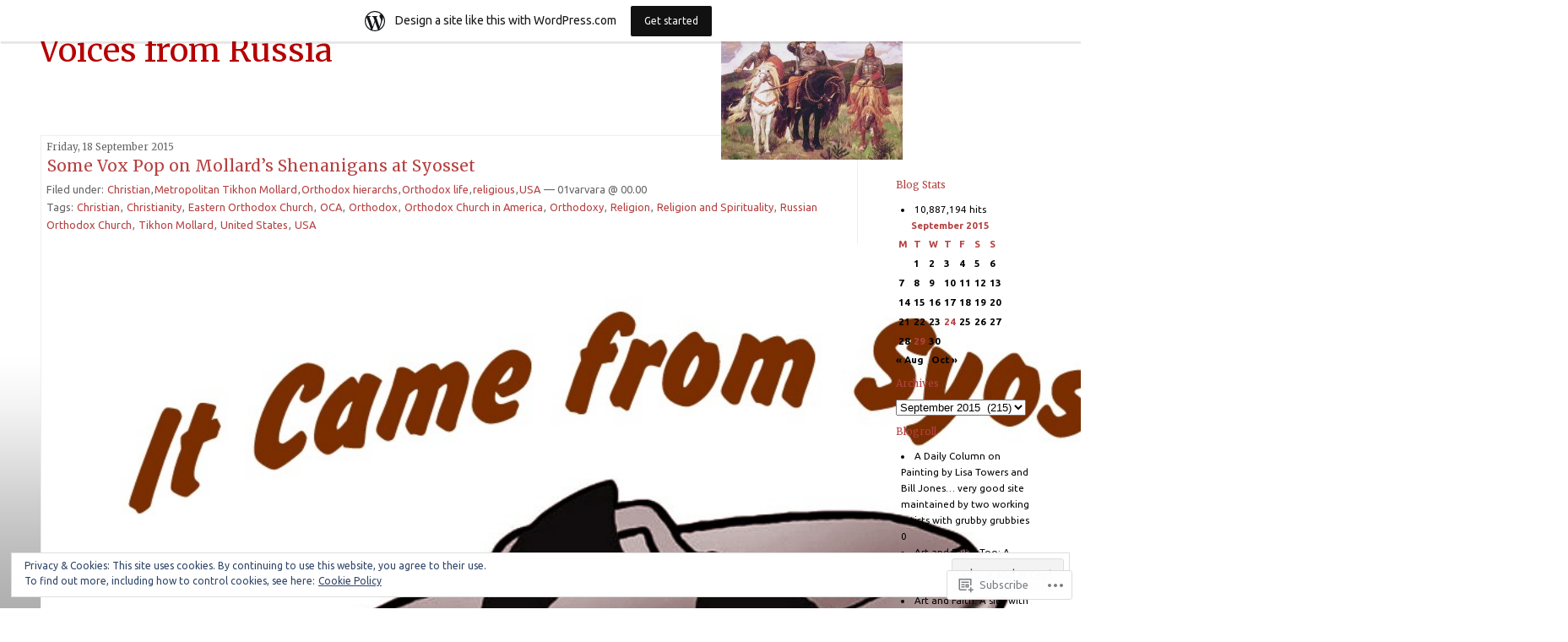

--- FILE ---
content_type: text/html; charset=UTF-8
request_url: https://02varvara.wordpress.com/2015/09/18/
body_size: 28649
content:
<!DOCTYPE html PUBLIC "-//W3C//DTD XHTML 1.0 Transitional//EN" "http://www.w3.org/TR/xhtml1/DTD/xhtml1-transitional.dtd">
<!--[if IE 7]>
<html id="ie7" xmlns="http://www.w3.org/1999/xhtml" lang="en">
<![endif]-->
<!--[if (gt IE 7) | (!IE)]><!-->
<html xmlns="http://www.w3.org/1999/xhtml" lang="en">
<!--<![endif]-->

<head profile="http://gmpg.org/xfn/11">
<meta http-equiv="Content-Type" content="text/html; charset=UTF-8" />
<title>18 | September | 2015 | Voices from Russia</title>

	<style type="text/css" media="screen">
		@import url( https://s0.wp.com/wp-content/themes/pub/rubric/style.css );
	</style>

	<link rel="pingback" href="https://02varvara.wordpress.com/xmlrpc.php" />
	<script type="text/javascript">
  WebFontConfig = {"google":{"families":["Ubuntu:r,i,b,bi:latin,latin-ext","Merriweather:r:latin,latin-ext"]},"api_url":"https:\/\/fonts-api.wp.com\/css"};
  (function() {
    var wf = document.createElement('script');
    wf.src = '/wp-content/plugins/custom-fonts/js/webfont.js';
    wf.type = 'text/javascript';
    wf.async = 'true';
    var s = document.getElementsByTagName('script')[0];
    s.parentNode.insertBefore(wf, s);
	})();
</script><style id="jetpack-custom-fonts-css">.wf-active #header{font-family:"Merriweather",serif;font-weight:400;font-style:normal}.wf-active body{font-family:"Ubuntu",sans-serif}.wf-active h1, .wf-active h2, .wf-active h3, .wf-active h4, .wf-active h5, .wf-active h6{font-family:"Merriweather",serif;font-style:normal;font-weight:400}.wf-active #content h2{font-style:normal;font-weight:400}.wf-active h3{font-weight:400;font-style:normal}</style>
<meta name='robots' content='max-image-preview:large' />
<link rel='dns-prefetch' href='//s0.wp.com' />
<link rel='dns-prefetch' href='//af.pubmine.com' />
<link rel="alternate" type="application/rss+xml" title="Voices from Russia &raquo; Feed" href="https://02varvara.wordpress.com/feed/" />
<link rel="alternate" type="application/rss+xml" title="Voices from Russia &raquo; Comments Feed" href="https://02varvara.wordpress.com/comments/feed/" />
	<script type="text/javascript">
		/* <![CDATA[ */
		function addLoadEvent(func) {
			var oldonload = window.onload;
			if (typeof window.onload != 'function') {
				window.onload = func;
			} else {
				window.onload = function () {
					oldonload();
					func();
				}
			}
		}
		/* ]]> */
	</script>
	<link crossorigin='anonymous' rel='stylesheet' id='all-css-0-1' href='/_static/??/wp-content/mu-plugins/widgets/eu-cookie-law/templates/style.css,/wp-content/blog-plugins/marketing-bar/css/marketing-bar.css?m=1761640963j&cssminify=yes' type='text/css' media='all' />
<style id='wp-emoji-styles-inline-css'>

	img.wp-smiley, img.emoji {
		display: inline !important;
		border: none !important;
		box-shadow: none !important;
		height: 1em !important;
		width: 1em !important;
		margin: 0 0.07em !important;
		vertical-align: -0.1em !important;
		background: none !important;
		padding: 0 !important;
	}
/*# sourceURL=wp-emoji-styles-inline-css */
</style>
<link crossorigin='anonymous' rel='stylesheet' id='all-css-2-1' href='/wp-content/plugins/gutenberg-core/v22.2.0/build/styles/block-library/style.css?m=1764855221i&cssminify=yes' type='text/css' media='all' />
<style id='wp-block-library-inline-css'>
.has-text-align-justify {
	text-align:justify;
}
.has-text-align-justify{text-align:justify;}

/*# sourceURL=wp-block-library-inline-css */
</style><style id='global-styles-inline-css'>
:root{--wp--preset--aspect-ratio--square: 1;--wp--preset--aspect-ratio--4-3: 4/3;--wp--preset--aspect-ratio--3-4: 3/4;--wp--preset--aspect-ratio--3-2: 3/2;--wp--preset--aspect-ratio--2-3: 2/3;--wp--preset--aspect-ratio--16-9: 16/9;--wp--preset--aspect-ratio--9-16: 9/16;--wp--preset--color--black: #000000;--wp--preset--color--cyan-bluish-gray: #abb8c3;--wp--preset--color--white: #ffffff;--wp--preset--color--pale-pink: #f78da7;--wp--preset--color--vivid-red: #cf2e2e;--wp--preset--color--luminous-vivid-orange: #ff6900;--wp--preset--color--luminous-vivid-amber: #fcb900;--wp--preset--color--light-green-cyan: #7bdcb5;--wp--preset--color--vivid-green-cyan: #00d084;--wp--preset--color--pale-cyan-blue: #8ed1fc;--wp--preset--color--vivid-cyan-blue: #0693e3;--wp--preset--color--vivid-purple: #9b51e0;--wp--preset--gradient--vivid-cyan-blue-to-vivid-purple: linear-gradient(135deg,rgb(6,147,227) 0%,rgb(155,81,224) 100%);--wp--preset--gradient--light-green-cyan-to-vivid-green-cyan: linear-gradient(135deg,rgb(122,220,180) 0%,rgb(0,208,130) 100%);--wp--preset--gradient--luminous-vivid-amber-to-luminous-vivid-orange: linear-gradient(135deg,rgb(252,185,0) 0%,rgb(255,105,0) 100%);--wp--preset--gradient--luminous-vivid-orange-to-vivid-red: linear-gradient(135deg,rgb(255,105,0) 0%,rgb(207,46,46) 100%);--wp--preset--gradient--very-light-gray-to-cyan-bluish-gray: linear-gradient(135deg,rgb(238,238,238) 0%,rgb(169,184,195) 100%);--wp--preset--gradient--cool-to-warm-spectrum: linear-gradient(135deg,rgb(74,234,220) 0%,rgb(151,120,209) 20%,rgb(207,42,186) 40%,rgb(238,44,130) 60%,rgb(251,105,98) 80%,rgb(254,248,76) 100%);--wp--preset--gradient--blush-light-purple: linear-gradient(135deg,rgb(255,206,236) 0%,rgb(152,150,240) 100%);--wp--preset--gradient--blush-bordeaux: linear-gradient(135deg,rgb(254,205,165) 0%,rgb(254,45,45) 50%,rgb(107,0,62) 100%);--wp--preset--gradient--luminous-dusk: linear-gradient(135deg,rgb(255,203,112) 0%,rgb(199,81,192) 50%,rgb(65,88,208) 100%);--wp--preset--gradient--pale-ocean: linear-gradient(135deg,rgb(255,245,203) 0%,rgb(182,227,212) 50%,rgb(51,167,181) 100%);--wp--preset--gradient--electric-grass: linear-gradient(135deg,rgb(202,248,128) 0%,rgb(113,206,126) 100%);--wp--preset--gradient--midnight: linear-gradient(135deg,rgb(2,3,129) 0%,rgb(40,116,252) 100%);--wp--preset--font-size--small: 13px;--wp--preset--font-size--medium: 20px;--wp--preset--font-size--large: 36px;--wp--preset--font-size--x-large: 42px;--wp--preset--font-family--albert-sans: 'Albert Sans', sans-serif;--wp--preset--font-family--alegreya: Alegreya, serif;--wp--preset--font-family--arvo: Arvo, serif;--wp--preset--font-family--bodoni-moda: 'Bodoni Moda', serif;--wp--preset--font-family--bricolage-grotesque: 'Bricolage Grotesque', sans-serif;--wp--preset--font-family--cabin: Cabin, sans-serif;--wp--preset--font-family--chivo: Chivo, sans-serif;--wp--preset--font-family--commissioner: Commissioner, sans-serif;--wp--preset--font-family--cormorant: Cormorant, serif;--wp--preset--font-family--courier-prime: 'Courier Prime', monospace;--wp--preset--font-family--crimson-pro: 'Crimson Pro', serif;--wp--preset--font-family--dm-mono: 'DM Mono', monospace;--wp--preset--font-family--dm-sans: 'DM Sans', sans-serif;--wp--preset--font-family--dm-serif-display: 'DM Serif Display', serif;--wp--preset--font-family--domine: Domine, serif;--wp--preset--font-family--eb-garamond: 'EB Garamond', serif;--wp--preset--font-family--epilogue: Epilogue, sans-serif;--wp--preset--font-family--fahkwang: Fahkwang, sans-serif;--wp--preset--font-family--figtree: Figtree, sans-serif;--wp--preset--font-family--fira-sans: 'Fira Sans', sans-serif;--wp--preset--font-family--fjalla-one: 'Fjalla One', sans-serif;--wp--preset--font-family--fraunces: Fraunces, serif;--wp--preset--font-family--gabarito: Gabarito, system-ui;--wp--preset--font-family--ibm-plex-mono: 'IBM Plex Mono', monospace;--wp--preset--font-family--ibm-plex-sans: 'IBM Plex Sans', sans-serif;--wp--preset--font-family--ibarra-real-nova: 'Ibarra Real Nova', serif;--wp--preset--font-family--instrument-serif: 'Instrument Serif', serif;--wp--preset--font-family--inter: Inter, sans-serif;--wp--preset--font-family--josefin-sans: 'Josefin Sans', sans-serif;--wp--preset--font-family--jost: Jost, sans-serif;--wp--preset--font-family--libre-baskerville: 'Libre Baskerville', serif;--wp--preset--font-family--libre-franklin: 'Libre Franklin', sans-serif;--wp--preset--font-family--literata: Literata, serif;--wp--preset--font-family--lora: Lora, serif;--wp--preset--font-family--merriweather: Merriweather, serif;--wp--preset--font-family--montserrat: Montserrat, sans-serif;--wp--preset--font-family--newsreader: Newsreader, serif;--wp--preset--font-family--noto-sans-mono: 'Noto Sans Mono', sans-serif;--wp--preset--font-family--nunito: Nunito, sans-serif;--wp--preset--font-family--open-sans: 'Open Sans', sans-serif;--wp--preset--font-family--overpass: Overpass, sans-serif;--wp--preset--font-family--pt-serif: 'PT Serif', serif;--wp--preset--font-family--petrona: Petrona, serif;--wp--preset--font-family--piazzolla: Piazzolla, serif;--wp--preset--font-family--playfair-display: 'Playfair Display', serif;--wp--preset--font-family--plus-jakarta-sans: 'Plus Jakarta Sans', sans-serif;--wp--preset--font-family--poppins: Poppins, sans-serif;--wp--preset--font-family--raleway: Raleway, sans-serif;--wp--preset--font-family--roboto: Roboto, sans-serif;--wp--preset--font-family--roboto-slab: 'Roboto Slab', serif;--wp--preset--font-family--rubik: Rubik, sans-serif;--wp--preset--font-family--rufina: Rufina, serif;--wp--preset--font-family--sora: Sora, sans-serif;--wp--preset--font-family--source-sans-3: 'Source Sans 3', sans-serif;--wp--preset--font-family--source-serif-4: 'Source Serif 4', serif;--wp--preset--font-family--space-mono: 'Space Mono', monospace;--wp--preset--font-family--syne: Syne, sans-serif;--wp--preset--font-family--texturina: Texturina, serif;--wp--preset--font-family--urbanist: Urbanist, sans-serif;--wp--preset--font-family--work-sans: 'Work Sans', sans-serif;--wp--preset--spacing--20: 0.44rem;--wp--preset--spacing--30: 0.67rem;--wp--preset--spacing--40: 1rem;--wp--preset--spacing--50: 1.5rem;--wp--preset--spacing--60: 2.25rem;--wp--preset--spacing--70: 3.38rem;--wp--preset--spacing--80: 5.06rem;--wp--preset--shadow--natural: 6px 6px 9px rgba(0, 0, 0, 0.2);--wp--preset--shadow--deep: 12px 12px 50px rgba(0, 0, 0, 0.4);--wp--preset--shadow--sharp: 6px 6px 0px rgba(0, 0, 0, 0.2);--wp--preset--shadow--outlined: 6px 6px 0px -3px rgb(255, 255, 255), 6px 6px rgb(0, 0, 0);--wp--preset--shadow--crisp: 6px 6px 0px rgb(0, 0, 0);}:where(.is-layout-flex){gap: 0.5em;}:where(.is-layout-grid){gap: 0.5em;}body .is-layout-flex{display: flex;}.is-layout-flex{flex-wrap: wrap;align-items: center;}.is-layout-flex > :is(*, div){margin: 0;}body .is-layout-grid{display: grid;}.is-layout-grid > :is(*, div){margin: 0;}:where(.wp-block-columns.is-layout-flex){gap: 2em;}:where(.wp-block-columns.is-layout-grid){gap: 2em;}:where(.wp-block-post-template.is-layout-flex){gap: 1.25em;}:where(.wp-block-post-template.is-layout-grid){gap: 1.25em;}.has-black-color{color: var(--wp--preset--color--black) !important;}.has-cyan-bluish-gray-color{color: var(--wp--preset--color--cyan-bluish-gray) !important;}.has-white-color{color: var(--wp--preset--color--white) !important;}.has-pale-pink-color{color: var(--wp--preset--color--pale-pink) !important;}.has-vivid-red-color{color: var(--wp--preset--color--vivid-red) !important;}.has-luminous-vivid-orange-color{color: var(--wp--preset--color--luminous-vivid-orange) !important;}.has-luminous-vivid-amber-color{color: var(--wp--preset--color--luminous-vivid-amber) !important;}.has-light-green-cyan-color{color: var(--wp--preset--color--light-green-cyan) !important;}.has-vivid-green-cyan-color{color: var(--wp--preset--color--vivid-green-cyan) !important;}.has-pale-cyan-blue-color{color: var(--wp--preset--color--pale-cyan-blue) !important;}.has-vivid-cyan-blue-color{color: var(--wp--preset--color--vivid-cyan-blue) !important;}.has-vivid-purple-color{color: var(--wp--preset--color--vivid-purple) !important;}.has-black-background-color{background-color: var(--wp--preset--color--black) !important;}.has-cyan-bluish-gray-background-color{background-color: var(--wp--preset--color--cyan-bluish-gray) !important;}.has-white-background-color{background-color: var(--wp--preset--color--white) !important;}.has-pale-pink-background-color{background-color: var(--wp--preset--color--pale-pink) !important;}.has-vivid-red-background-color{background-color: var(--wp--preset--color--vivid-red) !important;}.has-luminous-vivid-orange-background-color{background-color: var(--wp--preset--color--luminous-vivid-orange) !important;}.has-luminous-vivid-amber-background-color{background-color: var(--wp--preset--color--luminous-vivid-amber) !important;}.has-light-green-cyan-background-color{background-color: var(--wp--preset--color--light-green-cyan) !important;}.has-vivid-green-cyan-background-color{background-color: var(--wp--preset--color--vivid-green-cyan) !important;}.has-pale-cyan-blue-background-color{background-color: var(--wp--preset--color--pale-cyan-blue) !important;}.has-vivid-cyan-blue-background-color{background-color: var(--wp--preset--color--vivid-cyan-blue) !important;}.has-vivid-purple-background-color{background-color: var(--wp--preset--color--vivid-purple) !important;}.has-black-border-color{border-color: var(--wp--preset--color--black) !important;}.has-cyan-bluish-gray-border-color{border-color: var(--wp--preset--color--cyan-bluish-gray) !important;}.has-white-border-color{border-color: var(--wp--preset--color--white) !important;}.has-pale-pink-border-color{border-color: var(--wp--preset--color--pale-pink) !important;}.has-vivid-red-border-color{border-color: var(--wp--preset--color--vivid-red) !important;}.has-luminous-vivid-orange-border-color{border-color: var(--wp--preset--color--luminous-vivid-orange) !important;}.has-luminous-vivid-amber-border-color{border-color: var(--wp--preset--color--luminous-vivid-amber) !important;}.has-light-green-cyan-border-color{border-color: var(--wp--preset--color--light-green-cyan) !important;}.has-vivid-green-cyan-border-color{border-color: var(--wp--preset--color--vivid-green-cyan) !important;}.has-pale-cyan-blue-border-color{border-color: var(--wp--preset--color--pale-cyan-blue) !important;}.has-vivid-cyan-blue-border-color{border-color: var(--wp--preset--color--vivid-cyan-blue) !important;}.has-vivid-purple-border-color{border-color: var(--wp--preset--color--vivid-purple) !important;}.has-vivid-cyan-blue-to-vivid-purple-gradient-background{background: var(--wp--preset--gradient--vivid-cyan-blue-to-vivid-purple) !important;}.has-light-green-cyan-to-vivid-green-cyan-gradient-background{background: var(--wp--preset--gradient--light-green-cyan-to-vivid-green-cyan) !important;}.has-luminous-vivid-amber-to-luminous-vivid-orange-gradient-background{background: var(--wp--preset--gradient--luminous-vivid-amber-to-luminous-vivid-orange) !important;}.has-luminous-vivid-orange-to-vivid-red-gradient-background{background: var(--wp--preset--gradient--luminous-vivid-orange-to-vivid-red) !important;}.has-very-light-gray-to-cyan-bluish-gray-gradient-background{background: var(--wp--preset--gradient--very-light-gray-to-cyan-bluish-gray) !important;}.has-cool-to-warm-spectrum-gradient-background{background: var(--wp--preset--gradient--cool-to-warm-spectrum) !important;}.has-blush-light-purple-gradient-background{background: var(--wp--preset--gradient--blush-light-purple) !important;}.has-blush-bordeaux-gradient-background{background: var(--wp--preset--gradient--blush-bordeaux) !important;}.has-luminous-dusk-gradient-background{background: var(--wp--preset--gradient--luminous-dusk) !important;}.has-pale-ocean-gradient-background{background: var(--wp--preset--gradient--pale-ocean) !important;}.has-electric-grass-gradient-background{background: var(--wp--preset--gradient--electric-grass) !important;}.has-midnight-gradient-background{background: var(--wp--preset--gradient--midnight) !important;}.has-small-font-size{font-size: var(--wp--preset--font-size--small) !important;}.has-medium-font-size{font-size: var(--wp--preset--font-size--medium) !important;}.has-large-font-size{font-size: var(--wp--preset--font-size--large) !important;}.has-x-large-font-size{font-size: var(--wp--preset--font-size--x-large) !important;}.has-albert-sans-font-family{font-family: var(--wp--preset--font-family--albert-sans) !important;}.has-alegreya-font-family{font-family: var(--wp--preset--font-family--alegreya) !important;}.has-arvo-font-family{font-family: var(--wp--preset--font-family--arvo) !important;}.has-bodoni-moda-font-family{font-family: var(--wp--preset--font-family--bodoni-moda) !important;}.has-bricolage-grotesque-font-family{font-family: var(--wp--preset--font-family--bricolage-grotesque) !important;}.has-cabin-font-family{font-family: var(--wp--preset--font-family--cabin) !important;}.has-chivo-font-family{font-family: var(--wp--preset--font-family--chivo) !important;}.has-commissioner-font-family{font-family: var(--wp--preset--font-family--commissioner) !important;}.has-cormorant-font-family{font-family: var(--wp--preset--font-family--cormorant) !important;}.has-courier-prime-font-family{font-family: var(--wp--preset--font-family--courier-prime) !important;}.has-crimson-pro-font-family{font-family: var(--wp--preset--font-family--crimson-pro) !important;}.has-dm-mono-font-family{font-family: var(--wp--preset--font-family--dm-mono) !important;}.has-dm-sans-font-family{font-family: var(--wp--preset--font-family--dm-sans) !important;}.has-dm-serif-display-font-family{font-family: var(--wp--preset--font-family--dm-serif-display) !important;}.has-domine-font-family{font-family: var(--wp--preset--font-family--domine) !important;}.has-eb-garamond-font-family{font-family: var(--wp--preset--font-family--eb-garamond) !important;}.has-epilogue-font-family{font-family: var(--wp--preset--font-family--epilogue) !important;}.has-fahkwang-font-family{font-family: var(--wp--preset--font-family--fahkwang) !important;}.has-figtree-font-family{font-family: var(--wp--preset--font-family--figtree) !important;}.has-fira-sans-font-family{font-family: var(--wp--preset--font-family--fira-sans) !important;}.has-fjalla-one-font-family{font-family: var(--wp--preset--font-family--fjalla-one) !important;}.has-fraunces-font-family{font-family: var(--wp--preset--font-family--fraunces) !important;}.has-gabarito-font-family{font-family: var(--wp--preset--font-family--gabarito) !important;}.has-ibm-plex-mono-font-family{font-family: var(--wp--preset--font-family--ibm-plex-mono) !important;}.has-ibm-plex-sans-font-family{font-family: var(--wp--preset--font-family--ibm-plex-sans) !important;}.has-ibarra-real-nova-font-family{font-family: var(--wp--preset--font-family--ibarra-real-nova) !important;}.has-instrument-serif-font-family{font-family: var(--wp--preset--font-family--instrument-serif) !important;}.has-inter-font-family{font-family: var(--wp--preset--font-family--inter) !important;}.has-josefin-sans-font-family{font-family: var(--wp--preset--font-family--josefin-sans) !important;}.has-jost-font-family{font-family: var(--wp--preset--font-family--jost) !important;}.has-libre-baskerville-font-family{font-family: var(--wp--preset--font-family--libre-baskerville) !important;}.has-libre-franklin-font-family{font-family: var(--wp--preset--font-family--libre-franklin) !important;}.has-literata-font-family{font-family: var(--wp--preset--font-family--literata) !important;}.has-lora-font-family{font-family: var(--wp--preset--font-family--lora) !important;}.has-merriweather-font-family{font-family: var(--wp--preset--font-family--merriweather) !important;}.has-montserrat-font-family{font-family: var(--wp--preset--font-family--montserrat) !important;}.has-newsreader-font-family{font-family: var(--wp--preset--font-family--newsreader) !important;}.has-noto-sans-mono-font-family{font-family: var(--wp--preset--font-family--noto-sans-mono) !important;}.has-nunito-font-family{font-family: var(--wp--preset--font-family--nunito) !important;}.has-open-sans-font-family{font-family: var(--wp--preset--font-family--open-sans) !important;}.has-overpass-font-family{font-family: var(--wp--preset--font-family--overpass) !important;}.has-pt-serif-font-family{font-family: var(--wp--preset--font-family--pt-serif) !important;}.has-petrona-font-family{font-family: var(--wp--preset--font-family--petrona) !important;}.has-piazzolla-font-family{font-family: var(--wp--preset--font-family--piazzolla) !important;}.has-playfair-display-font-family{font-family: var(--wp--preset--font-family--playfair-display) !important;}.has-plus-jakarta-sans-font-family{font-family: var(--wp--preset--font-family--plus-jakarta-sans) !important;}.has-poppins-font-family{font-family: var(--wp--preset--font-family--poppins) !important;}.has-raleway-font-family{font-family: var(--wp--preset--font-family--raleway) !important;}.has-roboto-font-family{font-family: var(--wp--preset--font-family--roboto) !important;}.has-roboto-slab-font-family{font-family: var(--wp--preset--font-family--roboto-slab) !important;}.has-rubik-font-family{font-family: var(--wp--preset--font-family--rubik) !important;}.has-rufina-font-family{font-family: var(--wp--preset--font-family--rufina) !important;}.has-sora-font-family{font-family: var(--wp--preset--font-family--sora) !important;}.has-source-sans-3-font-family{font-family: var(--wp--preset--font-family--source-sans-3) !important;}.has-source-serif-4-font-family{font-family: var(--wp--preset--font-family--source-serif-4) !important;}.has-space-mono-font-family{font-family: var(--wp--preset--font-family--space-mono) !important;}.has-syne-font-family{font-family: var(--wp--preset--font-family--syne) !important;}.has-texturina-font-family{font-family: var(--wp--preset--font-family--texturina) !important;}.has-urbanist-font-family{font-family: var(--wp--preset--font-family--urbanist) !important;}.has-work-sans-font-family{font-family: var(--wp--preset--font-family--work-sans) !important;}
/*# sourceURL=global-styles-inline-css */
</style>

<style id='classic-theme-styles-inline-css'>
/*! This file is auto-generated */
.wp-block-button__link{color:#fff;background-color:#32373c;border-radius:9999px;box-shadow:none;text-decoration:none;padding:calc(.667em + 2px) calc(1.333em + 2px);font-size:1.125em}.wp-block-file__button{background:#32373c;color:#fff;text-decoration:none}
/*# sourceURL=/wp-includes/css/classic-themes.min.css */
</style>
<link crossorigin='anonymous' rel='stylesheet' id='all-css-4-1' href='/_static/??-eJx9kEsOwjAMRC+EE6UgKAvEWdrUhEB+il0Kt8dF4rfpxhpb8zyy9VTA5sSYWJcwOp9I29yHbK+kG2VaZYB8LAGh4k1t9OCJPw4gfgRUlmilfxbFEb67Kso8lo5nR8TBdxgwim0Jm/zgkAWntwbG+zJSJAb6vlQkAqnRjxH4LFm0xFWUW5xI90r7tkuQwwzygY59Tn8NnELn64we48FsW9Oum2a/uzwBl9eFkw==&cssminify=yes' type='text/css' media='all' />
<style id='jetpack-global-styles-frontend-style-inline-css'>
:root { --font-headings: unset; --font-base: unset; --font-headings-default: -apple-system,BlinkMacSystemFont,"Segoe UI",Roboto,Oxygen-Sans,Ubuntu,Cantarell,"Helvetica Neue",sans-serif; --font-base-default: -apple-system,BlinkMacSystemFont,"Segoe UI",Roboto,Oxygen-Sans,Ubuntu,Cantarell,"Helvetica Neue",sans-serif;}
/*# sourceURL=jetpack-global-styles-frontend-style-inline-css */
</style>
<link crossorigin='anonymous' rel='stylesheet' id='all-css-6-1' href='/wp-content/themes/h4/global.css?m=1420737423i&cssminify=yes' type='text/css' media='all' />
<script type="text/javascript" id="wpcom-actionbar-placeholder-js-extra">
/* <![CDATA[ */
var actionbardata = {"siteID":"2075224","postID":"0","siteURL":"https://02varvara.wordpress.com","xhrURL":"https://02varvara.wordpress.com/wp-admin/admin-ajax.php","nonce":"2a7f83fc7a","isLoggedIn":"","statusMessage":"","subsEmailDefault":"instantly","proxyScriptUrl":"https://s0.wp.com/wp-content/js/wpcom-proxy-request.js?m=1513050504i&amp;ver=20211021","i18n":{"followedText":"New posts from this site will now appear in your \u003Ca href=\"https://wordpress.com/reader\"\u003EReader\u003C/a\u003E","foldBar":"Collapse this bar","unfoldBar":"Expand this bar","shortLinkCopied":"Shortlink copied to clipboard."}};
//# sourceURL=wpcom-actionbar-placeholder-js-extra
/* ]]> */
</script>
<script type="text/javascript" id="jetpack-mu-wpcom-settings-js-before">
/* <![CDATA[ */
var JETPACK_MU_WPCOM_SETTINGS = {"assetsUrl":"https://s0.wp.com/wp-content/mu-plugins/jetpack-mu-wpcom-plugin/sun/jetpack_vendor/automattic/jetpack-mu-wpcom/src/build/"};
//# sourceURL=jetpack-mu-wpcom-settings-js-before
/* ]]> */
</script>
<script crossorigin='anonymous' type='text/javascript'  src='/_static/??/wp-content/js/rlt-proxy.js,/wp-content/blog-plugins/wordads-classes/js/cmp/v2/cmp-non-gdpr.js?m=1720530689j'></script>
<script type="text/javascript" id="rlt-proxy-js-after">
/* <![CDATA[ */
	rltInitialize( {"token":null,"iframeOrigins":["https:\/\/widgets.wp.com"]} );
//# sourceURL=rlt-proxy-js-after
/* ]]> */
</script>
<link rel="EditURI" type="application/rsd+xml" title="RSD" href="https://02varvara.wordpress.com/xmlrpc.php?rsd" />
<meta name="generator" content="WordPress.com" />

<!-- Jetpack Open Graph Tags -->
<meta property="og:type" content="website" />
<meta property="og:title" content="Friday, 18 September 2015 &#8211; Voices from Russia" />
<meta property="og:site_name" content="Voices from Russia" />
<meta property="og:image" content="https://secure.gravatar.com/blavatar/33b861bd927cb2f2c2a60ed0750c6866b1acac1cadccda8ab27e671ce798ea2e?s=200&#038;ts=1768951552" />
<meta property="og:image:width" content="200" />
<meta property="og:image:height" content="200" />
<meta property="og:image:alt" content="" />
<meta property="og:locale" content="en_US" />
<meta property="fb:app_id" content="249643311490" />

<!-- End Jetpack Open Graph Tags -->
<link rel="shortcut icon" type="image/x-icon" href="https://secure.gravatar.com/blavatar/33b861bd927cb2f2c2a60ed0750c6866b1acac1cadccda8ab27e671ce798ea2e?s=32" sizes="16x16" />
<link rel="icon" type="image/x-icon" href="https://secure.gravatar.com/blavatar/33b861bd927cb2f2c2a60ed0750c6866b1acac1cadccda8ab27e671ce798ea2e?s=32" sizes="16x16" />
<link rel="apple-touch-icon" href="https://secure.gravatar.com/blavatar/33b861bd927cb2f2c2a60ed0750c6866b1acac1cadccda8ab27e671ce798ea2e?s=114" />
<link rel='openid.server' href='https://02varvara.wordpress.com/?openidserver=1' />
<link rel='openid.delegate' href='https://02varvara.wordpress.com/' />
<link rel="search" type="application/opensearchdescription+xml" href="https://02varvara.wordpress.com/osd.xml" title="Voices from Russia" />
<link rel="search" type="application/opensearchdescription+xml" href="https://s1.wp.com/opensearch.xml" title="WordPress.com" />
		<style id="wpcom-hotfix-masterbar-style">
			@media screen and (min-width: 783px) {
				#wpadminbar .quicklinks li#wp-admin-bar-my-account.with-avatar > a img {
					margin-top: 5px;
				}
			}
		</style>
		<meta name="description" content="2 posts published by 01varvara on September 18, 2015" />
<style type="text/css">
#header{
	background: url(https://02varvara.wordpress.com/wp-content/uploads/2012/04/cropped-viktor-vasnetsov-bogatyrs-1898.jpg) no-repeat top right;
}
#header a {
	color:#b50101;
}
</style>
<script type="text/javascript">
/* <![CDATA[ */
var wa_client = {}; wa_client.cmd = []; wa_client.config = { 'blog_id': 2075224, 'blog_language': 'en', 'is_wordads': false, 'hosting_type': 0, 'afp_account_id': null, 'afp_host_id': 5038568878849053, 'theme': 'pub/rubric', '_': { 'title': 'Advertisement', 'privacy_settings': 'Privacy Settings' }, 'formats': [ 'belowpost', 'bottom_sticky', 'sidebar_sticky_right', 'sidebar', 'gutenberg_rectangle', 'gutenberg_leaderboard', 'gutenberg_mobile_leaderboard', 'gutenberg_skyscraper' ] };
/* ]]> */
</script>
		<script type="text/javascript">

			window.doNotSellCallback = function() {

				var linkElements = [
					'a[href="https://wordpress.com/?ref=footer_blog"]',
					'a[href="https://wordpress.com/?ref=footer_website"]',
					'a[href="https://wordpress.com/?ref=vertical_footer"]',
					'a[href^="https://wordpress.com/?ref=footer_segment_"]',
				].join(',');

				var dnsLink = document.createElement( 'a' );
				dnsLink.href = 'https://wordpress.com/advertising-program-optout/';
				dnsLink.classList.add( 'do-not-sell-link' );
				dnsLink.rel = 'nofollow';
				dnsLink.style.marginLeft = '0.5em';
				dnsLink.textContent = 'Do Not Sell or Share My Personal Information';

				var creditLinks = document.querySelectorAll( linkElements );

				if ( 0 === creditLinks.length ) {
					return false;
				}

				Array.prototype.forEach.call( creditLinks, function( el ) {
					el.insertAdjacentElement( 'afterend', dnsLink );
				});

				return true;
			};

		</script>
		<script type="text/javascript">
	window.google_analytics_uacct = "UA-52447-2";
</script>

<script type="text/javascript">
	var _gaq = _gaq || [];
	_gaq.push(['_setAccount', 'UA-52447-2']);
	_gaq.push(['_gat._anonymizeIp']);
	_gaq.push(['_setDomainName', 'wordpress.com']);
	_gaq.push(['_initData']);
	_gaq.push(['_trackPageview']);

	(function() {
		var ga = document.createElement('script'); ga.type = 'text/javascript'; ga.async = true;
		ga.src = ('https:' == document.location.protocol ? 'https://ssl' : 'http://www') + '.google-analytics.com/ga.js';
		(document.getElementsByTagName('head')[0] || document.getElementsByTagName('body')[0]).appendChild(ga);
	})();
</script>
<link crossorigin='anonymous' rel='stylesheet' id='all-css-0-3' href='/_static/??-eJyVjssKwkAMRX/INowP1IX4KdKmg6SdScJkQn+/FR/gTpfncjhcmLVB4Rq5QvZGk9+JDcZYtcPpxWDOcCNG6JPgZGAzaSwtmm3g50CWwVM0wK6IW0wf5z382XseckrDir1hIa0kq/tFbSZ+hK/5Eo6H3fkU9mE7Lr2lXSA=&cssminify=yes' type='text/css' media='all' />
</head>

<body class="archive date wp-theme-pubrubric customizer-styles-applied jetpack-reblog-enabled has-marketing-bar has-marketing-bar-theme-rubric">
<div id="rap">
<h1 id="header"><a href="https://02varvara.wordpress.com/">Voices from Russia</a></h1>

<div id="content">
<!-- end header -->


<h2>Friday, 18 September 2015</h2>
<div class="post-87355 post type-post status-publish format-standard hentry category-christian category-metropolitan-tikhon-mollard category-orthodox-hierarchs category-orthodox-life category-religious category-usa tag-christian tag-christianity tag-eastern-orthodox-church tag-oca tag-orthodox tag-orthodox-church-in-america tag-orthodoxy tag-religion tag-religion-and-spirituality tag-russian-orthodox-church tag-tikhon-mollard tag-united-states tag-usa" id="post-87355">
	 <h3 class="storytitle">
			<a href="https://02varvara.wordpress.com/2015/09/18/some-vox-pop-on-mollards-shenanigans-at-syosset/" rel="bookmark">Some Vox Pop on Mollard’s Shenanigans at&nbsp;Syosset</a>
		 </h3>
	<div class="meta">Filed under:  <a href="https://02varvara.wordpress.com/category/christian/" rel="category tag">Christian</a>,<a href="https://02varvara.wordpress.com/category/metropolitan-tikhon-mollard/" rel="category tag">Metropolitan Tikhon Mollard</a>,<a href="https://02varvara.wordpress.com/category/orthodox-hierarchs/" rel="category tag">Orthodox hierarchs</a>,<a href="https://02varvara.wordpress.com/category/orthodox-life/" rel="category tag">Orthodox life</a>,<a href="https://02varvara.wordpress.com/category/religious/" rel="category tag">religious</a>,<a href="https://02varvara.wordpress.com/category/usa/" rel="category tag">USA</a> &#8212; 01varvara @ 00.00 <br />Tags: <a href="https://02varvara.wordpress.com/tag/christian/" rel="tag">Christian</a>, <a href="https://02varvara.wordpress.com/tag/christianity/" rel="tag">Christianity</a>, <a href="https://02varvara.wordpress.com/tag/eastern-orthodox-church/" rel="tag">Eastern Orthodox Church</a>, <a href="https://02varvara.wordpress.com/tag/oca/" rel="tag">OCA</a>, <a href="https://02varvara.wordpress.com/tag/orthodox/" rel="tag">Orthodox</a>, <a href="https://02varvara.wordpress.com/tag/orthodox-church-in-america/" rel="tag">Orthodox Church in America</a>, <a href="https://02varvara.wordpress.com/tag/orthodoxy/" rel="tag">Orthodoxy</a>, <a href="https://02varvara.wordpress.com/tag/religion/" rel="tag">Religion</a>, <a href="https://02varvara.wordpress.com/tag/religion-and-spirituality/" rel="tag">Religion and Spirituality</a>, <a href="https://02varvara.wordpress.com/tag/russian-orthodox-church/" rel="tag">Russian Orthodox Church</a>, <a href="https://02varvara.wordpress.com/tag/tikhon-mollard/" rel="tag">Tikhon Mollard</a>, <a href="https://02varvara.wordpress.com/tag/united-states/" rel="tag">United States</a>, <a href="https://02varvara.wordpress.com/tag/usa/" rel="tag">USA</a><br /></div>

	<div class="storycontent">
		<p><a href="https://02varvara.wordpress.com/wp-content/uploads/2012/02/barbara-marie-drezhlo-it-came-from-syosset-2012.jpg"><img data-attachment-id="53800" data-permalink="https://02varvara.wordpress.com/2012/02/24/24-february-2012-lil-mizz-ginny-lies-to-you-again-no-information-posted-on-oca-org-concerning-the-spiritual-trial-of-dickie-wood/barbara-marie-drezhlo-it-came-from-syosset-2012/" data-orig-file="https://02varvara.wordpress.com/wp-content/uploads/2012/02/barbara-marie-drezhlo-it-came-from-syosset-2012.jpg" data-orig-size="1200,1800" data-comments-opened="0" data-image-meta="{&quot;aperture&quot;:&quot;0&quot;,&quot;credit&quot;:&quot;&quot;,&quot;camera&quot;:&quot;&quot;,&quot;caption&quot;:&quot;&quot;,&quot;created_timestamp&quot;:&quot;0&quot;,&quot;copyright&quot;:&quot;&quot;,&quot;focal_length&quot;:&quot;0&quot;,&quot;iso&quot;:&quot;0&quot;,&quot;shutter_speed&quot;:&quot;0&quot;,&quot;title&quot;:&quot;&quot;}" data-image-title="Barbara-Marie Drezhlo. It came from Syosset. 2012" data-image-description="" data-image-caption="" data-medium-file="https://02varvara.wordpress.com/wp-content/uploads/2012/02/barbara-marie-drezhlo-it-came-from-syosset-2012.jpg?w=1000" data-large-file="https://02varvara.wordpress.com/wp-content/uploads/2012/02/barbara-marie-drezhlo-it-came-from-syosset-2012.jpg?w=1200" class="alignnone wp-image-53800" src="https://02varvara.wordpress.com/wp-content/uploads/2012/02/barbara-marie-drezhlo-it-came-from-syosset-2012.jpg?w=1600&#038;h=2400" alt="Barbara-Marie Drezhlo. It came from Syosset. 2012" width="1600" height="2400" srcset="https://02varvara.wordpress.com/wp-content/uploads/2012/02/barbara-marie-drezhlo-it-came-from-syosset-2012.jpg 1200w, https://02varvara.wordpress.com/wp-content/uploads/2012/02/barbara-marie-drezhlo-it-came-from-syosset-2012.jpg?w=133&amp;h=200 133w, https://02varvara.wordpress.com/wp-content/uploads/2012/02/barbara-marie-drezhlo-it-came-from-syosset-2012.jpg?w=1000&amp;h=1500 1000w, https://02varvara.wordpress.com/wp-content/uploads/2012/02/barbara-marie-drezhlo-it-came-from-syosset-2012.jpg?w=768&amp;h=1152 768w" sizes="(max-width: 1600px) 100vw, 1600px" /></a></p>
<h1><strong><em>_____________________________</em></strong></h1>
<p style="text-align:justify;">I got this from a trusted source:</p>
<blockquote>
<p style="text-align:justify;">The new OCA Coordinator for the Office of Review of Sexual Misconduct Allegations, Cindy Davis Heise, is Mollard&#8217;s niece. Talk about a conflict of interest. If any &#8220;allegations&#8221; are brought against Mollard, will she be investigating these too? Ms Davis (Niece Cindy) also served in the Diocese of Eastern Pennsylvania apparat when Mollard was ruling bishop. This reminds me of what happened when Peter Borzuku, the OCA Pension Plan Administrator died. Kondratick quietly had his wife, Bette, appointed as his successor. Kondratick and Mollard sure know how to keep things in the family, don&#8217;t they? Just goes to show you that these converts, especially from Episcopalians (Hatfield, Mollard, Fathausen, Eliel), Catholic priests running away from something (Popp, Brum), and Evangelicals are all bad news and worse than any corrupt ethnics are or ever were!</p>
<p style="text-align:justify;">By the way, Mollard, Jillions, Lyonyo, Tosi, Wheeler, and Niece Cindy really did a job on Dickie Wood. The sexual misconduct allegations they used to throw him off the train and depose him from the priesthood aren’t true. Oh yes, the aforementioned better be careful with Bishop Irineu. He knows a lot&#8230;</p>
<p style="text-align:justify;">PS</p>
<p style="text-align:justify;">I forgot to add Dennis Bradley to the list of wayward Catholic priests coming into the OCA. He had been a member of the Oratory of St Philip Neri and a professor in the Philosophy Department of Georgetown University. He didn&#8217;t convert to Orthodoxy until AFTER he received tenure from Georgetown&#8230; guess Truth had to be subordinated to his career goals and economic well-being&#8230; so much for finding The Pearl of Great Price, eh?</p>
<p style="text-align:justify;">PPS</p>
<p style="text-align:justify;">The following quote fits the monomuckrakers and the other converts to a tee, &#8220;Many folk wish to serve God, but only as advisers&#8221;.</p>
</blockquote>
<p style="text-align:justify;">I ran this “as is”… it comes from an “Old Hand”…</p>
<p><strong>BMD</strong></p>
	</div>

	<div class="feedback">
                        <span>Comments Off<span class="screen-reader-text"> on Some Vox Pop on Mollard’s Shenanigans at&nbsp;Syosset</span></span>	</div>

</div>




<div class="post-87353 post type-post status-publish format-standard hentry category-abortion category-bernie-sanders category-canada category-church-in-society category-health-caresocial-issues category-moral-issues category-politics category-pro-life category-usa tag-2016-us-presidential-election tag-abortion tag-abortion-debate tag-anti-abortionists tag-anti-abortion tag-bernie-sanders tag-christian tag-christian-ethics tag-christianity tag-consistent-life-ethic tag-eastern-orthodox-church tag-election tag-elections tag-ethic tag-ethical-orientation tag-ethics tag-moral tag-moral-dilemma tag-moral-stance tag-moral-theology tag-morality tag-morals tag-opposition-to-the-legalization-of-abortion tag-orthodox tag-orthodoxy tag-planned-parenthood tag-political-commentary tag-politics tag-pro-life-2 tag-religion tag-religion-and-spirituality tag-russian-orthodox-church tag-support-for-the-legalization-of-abortion tag-united-states tag-united-states-pro-life-movement tag-us-elections tag-usa" id="post-87353">
	 <h3 class="storytitle">
			<a href="https://02varvara.wordpress.com/2015/09/18/17-september-2015-a-point-to-ponder-from-bernie/" rel="bookmark">17 September 2015. A Point to Ponder from&nbsp;Bernie…</a>
		 </h3>
	<div class="meta">Filed under:  <a href="https://02varvara.wordpress.com/category/abortion/" rel="category tag">abortion</a>,<a href="https://02varvara.wordpress.com/category/bernie-sanders/" rel="category tag">Bernie Sanders</a>,<a href="https://02varvara.wordpress.com/category/canada/" rel="category tag">Canada</a>,<a href="https://02varvara.wordpress.com/category/church-in-society/" rel="category tag">church in society</a>,<a href="https://02varvara.wordpress.com/category/health-caresocial-issues/" rel="category tag">health care/social issues</a>,<a href="https://02varvara.wordpress.com/category/moral-issues/" rel="category tag">moral issues</a>,<a href="https://02varvara.wordpress.com/category/politics/" rel="category tag">politics</a>,<a href="https://02varvara.wordpress.com/category/pro-life/" rel="category tag">Pro-Life</a>,<a href="https://02varvara.wordpress.com/category/usa/" rel="category tag">USA</a> &#8212; 01varvara @ 00.00 <br />Tags: <a href="https://02varvara.wordpress.com/tag/2016-us-presidential-election/" rel="tag">2016 US Presidential election</a>, <a href="https://02varvara.wordpress.com/tag/abortion/" rel="tag">abortion</a>, <a href="https://02varvara.wordpress.com/tag/abortion-debate/" rel="tag">Abortion debate</a>, <a href="https://02varvara.wordpress.com/tag/anti-abortionists/" rel="tag">anti abortionists</a>, <a href="https://02varvara.wordpress.com/tag/anti-abortion/" rel="tag">anti-abortion</a>, <a href="https://02varvara.wordpress.com/tag/bernie-sanders/" rel="tag">Bernie Sanders</a>, <a href="https://02varvara.wordpress.com/tag/christian/" rel="tag">Christian</a>, <a href="https://02varvara.wordpress.com/tag/christian-ethics/" rel="tag">Christian ethics</a>, <a href="https://02varvara.wordpress.com/tag/christianity/" rel="tag">Christianity</a>, <a href="https://02varvara.wordpress.com/tag/consistent-life-ethic/" rel="tag">Consistent life ethic</a>, <a href="https://02varvara.wordpress.com/tag/eastern-orthodox-church/" rel="tag">Eastern Orthodox Church</a>, <a href="https://02varvara.wordpress.com/tag/election/" rel="tag">Election</a>, <a href="https://02varvara.wordpress.com/tag/elections/" rel="tag">elections</a>, <a href="https://02varvara.wordpress.com/tag/ethic/" rel="tag">ethic</a>, <a href="https://02varvara.wordpress.com/tag/ethical-orientation/" rel="tag">ethical orientation</a>, <a href="https://02varvara.wordpress.com/tag/ethics/" rel="tag">ethics</a>, <a href="https://02varvara.wordpress.com/tag/moral/" rel="tag">moral</a>, <a href="https://02varvara.wordpress.com/tag/moral-dilemma/" rel="tag">moral dilemma</a>, <a href="https://02varvara.wordpress.com/tag/moral-stance/" rel="tag">moral stance</a>, <a href="https://02varvara.wordpress.com/tag/moral-theology/" rel="tag">moral theology</a>, <a href="https://02varvara.wordpress.com/tag/morality/" rel="tag">morality</a>, <a href="https://02varvara.wordpress.com/tag/morals/" rel="tag">morals</a>, <a href="https://02varvara.wordpress.com/tag/opposition-to-the-legalization-of-abortion/" rel="tag">Opposition to the legalization of abortion</a>, <a href="https://02varvara.wordpress.com/tag/orthodox/" rel="tag">Orthodox</a>, <a href="https://02varvara.wordpress.com/tag/orthodoxy/" rel="tag">Orthodoxy</a>, <a href="https://02varvara.wordpress.com/tag/planned-parenthood/" rel="tag">Planned Parenthood</a>, <a href="https://02varvara.wordpress.com/tag/political-commentary/" rel="tag">political commentary</a>, <a href="https://02varvara.wordpress.com/tag/politics/" rel="tag">politics</a>, <a href="https://02varvara.wordpress.com/tag/pro-life-2/" rel="tag">Pro-life</a>, <a href="https://02varvara.wordpress.com/tag/religion/" rel="tag">Religion</a>, <a href="https://02varvara.wordpress.com/tag/religion-and-spirituality/" rel="tag">Religion and Spirituality</a>, <a href="https://02varvara.wordpress.com/tag/russian-orthodox-church/" rel="tag">Russian Orthodox Church</a>, <a href="https://02varvara.wordpress.com/tag/support-for-the-legalization-of-abortion/" rel="tag">Support for the legalization of abortion</a>, <a href="https://02varvara.wordpress.com/tag/united-states/" rel="tag">United States</a>, <a href="https://02varvara.wordpress.com/tag/united-states-pro-life-movement/" rel="tag">United States pro-life movement</a>, <a href="https://02varvara.wordpress.com/tag/us-elections/" rel="tag">US elections</a>, <a href="https://02varvara.wordpress.com/tag/usa/" rel="tag">USA</a><br /></div>

	<div class="storycontent">
		<p><a href="https://02varvara.wordpress.com/wp-content/uploads/2013/06/00-cuba-pro-life-22-06-13.jpg"><img data-attachment-id="67042" data-permalink="https://02varvara.wordpress.com/2013/06/22/pro-life-do-you-want-socialist-reality-or-republican-blathering/00-cuba-pro-life-22-06-13/" data-orig-file="https://02varvara.wordpress.com/wp-content/uploads/2013/06/00-cuba-pro-life-22-06-13.jpg" data-orig-size="1200,800" data-comments-opened="0" data-image-meta="{&quot;aperture&quot;:&quot;0&quot;,&quot;credit&quot;:&quot;&quot;,&quot;camera&quot;:&quot;&quot;,&quot;caption&quot;:&quot;&quot;,&quot;created_timestamp&quot;:&quot;0&quot;,&quot;copyright&quot;:&quot;&quot;,&quot;focal_length&quot;:&quot;0&quot;,&quot;iso&quot;:&quot;0&quot;,&quot;shutter_speed&quot;:&quot;0&quot;,&quot;title&quot;:&quot;&quot;}" data-image-title="00 Cuba. Pro-Life. 22.06.13" data-image-description="" data-image-caption="" data-medium-file="https://02varvara.wordpress.com/wp-content/uploads/2013/06/00-cuba-pro-life-22-06-13.jpg?w=1000" data-large-file="https://02varvara.wordpress.com/wp-content/uploads/2013/06/00-cuba-pro-life-22-06-13.jpg?w=1200" class="alignnone wp-image-67042" src="https://02varvara.wordpress.com/wp-content/uploads/2013/06/00-cuba-pro-life-22-06-13.jpg?w=1800&#038;h=1200" alt="00 Cuba. Pro-Life. 22.06.13" width="1800" height="1200" srcset="https://02varvara.wordpress.com/wp-content/uploads/2013/06/00-cuba-pro-life-22-06-13.jpg 1200w, https://02varvara.wordpress.com/wp-content/uploads/2013/06/00-cuba-pro-life-22-06-13.jpg?w=150&amp;h=100 150w, https://02varvara.wordpress.com/wp-content/uploads/2013/06/00-cuba-pro-life-22-06-13.jpg?w=1000&amp;h=667 1000w, https://02varvara.wordpress.com/wp-content/uploads/2013/06/00-cuba-pro-life-22-06-13.jpg?w=768&amp;h=512 768w" sizes="(max-width: 1800px) 100vw, 1800px" /></a></p>
<h1><strong><em>_______________________________</em></strong></h1>
<p style="text-align:justify;">This was Bernie’s commentary on the Repug “debate:</p>
<blockquote>
<p style="text-align:justify;">The rich are getting richer and everyone else is getting poorer, yet, for what seemed like an eternity, all they could talk about was not letting women control their own bodies and defunding Planned Parenthood. If you’re a veteran or military family member, there was a lot of talk about more money for war and confrontation, but no conversation about how the cost of war continues long after the last service member has returned home from overseas.</p>
</blockquote>
<p style="text-align:justify;">The mendacious attack on Planned Parenthood is particularly disgusting and vile. It uses deceptively edited videos… yet the <em>konvertsy</em> and other similarly vacuous sorts slobber over them. Let me put it clearly… if you use compromised means, you spit on Christ’s icon (at best). The Church is the “Pillar and Ground of Truth”… therefore, we can’t use shady methods (we’re not Evangelicals, after all). If we do so, we negate and deny Christ… full stop.</p>
<p style="text-align:justify;">I’m voting for Bernie… I’m not the only Russian Orthodox person who’s going to do so…</p>
<p><strong>BMD</strong></p>
<div id="atatags-370373-69700f0057218">
		<script type="text/javascript">
			__ATA = window.__ATA || {};
			__ATA.cmd = window.__ATA.cmd || [];
			__ATA.cmd.push(function() {
				__ATA.initVideoSlot('atatags-370373-69700f0057218', {
					sectionId: '370373',
					format: 'inread'
				});
			});
		</script>
	</div>	</div>

	<div class="feedback">
                        <span>Comments Off<span class="screen-reader-text"> on 17 September 2015. A Point to Ponder from&nbsp;Bernie…</span></span>	</div>

</div>




<!-- begin footer -->
</div>


<!-- begin sidebar -->
<div id="menu">

<ul>
<li id="blog-stats-2" class="widget widget_blog-stats"><h2 class="widgettitle">Blog Stats</h2>
		<ul>
			<li>10,887,194 hits</li>
		</ul>
		</li>
<li id="calendar-2" class="widget widget_calendar"><div id="calendar_wrap" class="calendar_wrap"><table id="wp-calendar" class="wp-calendar-table">
	<caption>September 2015</caption>
	<thead>
	<tr>
		<th scope="col" aria-label="Monday">M</th>
		<th scope="col" aria-label="Tuesday">T</th>
		<th scope="col" aria-label="Wednesday">W</th>
		<th scope="col" aria-label="Thursday">T</th>
		<th scope="col" aria-label="Friday">F</th>
		<th scope="col" aria-label="Saturday">S</th>
		<th scope="col" aria-label="Sunday">S</th>
	</tr>
	</thead>
	<tbody>
	<tr>
		<td colspan="1" class="pad">&nbsp;</td><td><a href="https://02varvara.wordpress.com/2015/09/01/" aria-label="Posts published on September 1, 2015">1</a></td><td><a href="https://02varvara.wordpress.com/2015/09/02/" aria-label="Posts published on September 2, 2015">2</a></td><td><a href="https://02varvara.wordpress.com/2015/09/03/" aria-label="Posts published on September 3, 2015">3</a></td><td><a href="https://02varvara.wordpress.com/2015/09/04/" aria-label="Posts published on September 4, 2015">4</a></td><td><a href="https://02varvara.wordpress.com/2015/09/05/" aria-label="Posts published on September 5, 2015">5</a></td><td><a href="https://02varvara.wordpress.com/2015/09/06/" aria-label="Posts published on September 6, 2015">6</a></td>
	</tr>
	<tr>
		<td><a href="https://02varvara.wordpress.com/2015/09/07/" aria-label="Posts published on September 7, 2015">7</a></td><td><a href="https://02varvara.wordpress.com/2015/09/08/" aria-label="Posts published on September 8, 2015">8</a></td><td><a href="https://02varvara.wordpress.com/2015/09/09/" aria-label="Posts published on September 9, 2015">9</a></td><td><a href="https://02varvara.wordpress.com/2015/09/10/" aria-label="Posts published on September 10, 2015">10</a></td><td><a href="https://02varvara.wordpress.com/2015/09/11/" aria-label="Posts published on September 11, 2015">11</a></td><td><a href="https://02varvara.wordpress.com/2015/09/12/" aria-label="Posts published on September 12, 2015">12</a></td><td><a href="https://02varvara.wordpress.com/2015/09/13/" aria-label="Posts published on September 13, 2015">13</a></td>
	</tr>
	<tr>
		<td><a href="https://02varvara.wordpress.com/2015/09/14/" aria-label="Posts published on September 14, 2015">14</a></td><td><a href="https://02varvara.wordpress.com/2015/09/15/" aria-label="Posts published on September 15, 2015">15</a></td><td><a href="https://02varvara.wordpress.com/2015/09/16/" aria-label="Posts published on September 16, 2015">16</a></td><td><a href="https://02varvara.wordpress.com/2015/09/17/" aria-label="Posts published on September 17, 2015">17</a></td><td><a href="https://02varvara.wordpress.com/2015/09/18/" aria-label="Posts published on September 18, 2015">18</a></td><td><a href="https://02varvara.wordpress.com/2015/09/19/" aria-label="Posts published on September 19, 2015">19</a></td><td><a href="https://02varvara.wordpress.com/2015/09/20/" aria-label="Posts published on September 20, 2015">20</a></td>
	</tr>
	<tr>
		<td><a href="https://02varvara.wordpress.com/2015/09/21/" aria-label="Posts published on September 21, 2015">21</a></td><td><a href="https://02varvara.wordpress.com/2015/09/22/" aria-label="Posts published on September 22, 2015">22</a></td><td><a href="https://02varvara.wordpress.com/2015/09/23/" aria-label="Posts published on September 23, 2015">23</a></td><td>24</td><td><a href="https://02varvara.wordpress.com/2015/09/25/" aria-label="Posts published on September 25, 2015">25</a></td><td><a href="https://02varvara.wordpress.com/2015/09/26/" aria-label="Posts published on September 26, 2015">26</a></td><td><a href="https://02varvara.wordpress.com/2015/09/27/" aria-label="Posts published on September 27, 2015">27</a></td>
	</tr>
	<tr>
		<td><a href="https://02varvara.wordpress.com/2015/09/28/" aria-label="Posts published on September 28, 2015">28</a></td><td>29</td><td><a href="https://02varvara.wordpress.com/2015/09/30/" aria-label="Posts published on September 30, 2015">30</a></td>
		<td class="pad" colspan="4">&nbsp;</td>
	</tr>
	</tbody>
	</table><nav aria-label="Previous and next months" class="wp-calendar-nav">
		<span class="wp-calendar-nav-prev"><a href="https://02varvara.wordpress.com/2015/08/">&laquo; Aug</a></span>
		<span class="pad">&nbsp;</span>
		<span class="wp-calendar-nav-next"><a href="https://02varvara.wordpress.com/2015/10/">Oct &raquo;</a></span>
	</nav></div></li>
<li id="archives-2" class="widget widget_archive"><h2 class="widgettitle">Archives</h2>
		<label class="screen-reader-text" for="archives-dropdown-2">Archives</label>
		<select id="archives-dropdown-2" name="archive-dropdown">
			
			<option value="">Select Month</option>
				<option value='https://02varvara.wordpress.com/2019/02/'> February 2019 &nbsp;(11)</option>
	<option value='https://02varvara.wordpress.com/2019/01/'> January 2019 &nbsp;(3)</option>
	<option value='https://02varvara.wordpress.com/2018/10/'> October 2018 &nbsp;(17)</option>
	<option value='https://02varvara.wordpress.com/2018/09/'> September 2018 &nbsp;(4)</option>
	<option value='https://02varvara.wordpress.com/2018/08/'> August 2018 &nbsp;(1)</option>
	<option value='https://02varvara.wordpress.com/2018/07/'> July 2018 &nbsp;(19)</option>
	<option value='https://02varvara.wordpress.com/2018/06/'> June 2018 &nbsp;(60)</option>
	<option value='https://02varvara.wordpress.com/2018/05/'> May 2018 &nbsp;(52)</option>
	<option value='https://02varvara.wordpress.com/2018/04/'> April 2018 &nbsp;(34)</option>
	<option value='https://02varvara.wordpress.com/2018/03/'> March 2018 &nbsp;(40)</option>
	<option value='https://02varvara.wordpress.com/2018/02/'> February 2018 &nbsp;(70)</option>
	<option value='https://02varvara.wordpress.com/2018/01/'> January 2018 &nbsp;(117)</option>
	<option value='https://02varvara.wordpress.com/2017/12/'> December 2017 &nbsp;(28)</option>
	<option value='https://02varvara.wordpress.com/2017/11/'> November 2017 &nbsp;(50)</option>
	<option value='https://02varvara.wordpress.com/2017/10/'> October 2017 &nbsp;(71)</option>
	<option value='https://02varvara.wordpress.com/2017/09/'> September 2017 &nbsp;(20)</option>
	<option value='https://02varvara.wordpress.com/2017/08/'> August 2017 &nbsp;(31)</option>
	<option value='https://02varvara.wordpress.com/2017/07/'> July 2017 &nbsp;(26)</option>
	<option value='https://02varvara.wordpress.com/2017/06/'> June 2017 &nbsp;(26)</option>
	<option value='https://02varvara.wordpress.com/2017/05/'> May 2017 &nbsp;(64)</option>
	<option value='https://02varvara.wordpress.com/2017/04/'> April 2017 &nbsp;(123)</option>
	<option value='https://02varvara.wordpress.com/2017/03/'> March 2017 &nbsp;(107)</option>
	<option value='https://02varvara.wordpress.com/2017/02/'> February 2017 &nbsp;(76)</option>
	<option value='https://02varvara.wordpress.com/2017/01/'> January 2017 &nbsp;(55)</option>
	<option value='https://02varvara.wordpress.com/2016/12/'> December 2016 &nbsp;(59)</option>
	<option value='https://02varvara.wordpress.com/2016/11/'> November 2016 &nbsp;(90)</option>
	<option value='https://02varvara.wordpress.com/2016/10/'> October 2016 &nbsp;(69)</option>
	<option value='https://02varvara.wordpress.com/2016/09/'> September 2016 &nbsp;(53)</option>
	<option value='https://02varvara.wordpress.com/2016/08/'> August 2016 &nbsp;(111)</option>
	<option value='https://02varvara.wordpress.com/2016/07/'> July 2016 &nbsp;(133)</option>
	<option value='https://02varvara.wordpress.com/2016/06/'> June 2016 &nbsp;(101)</option>
	<option value='https://02varvara.wordpress.com/2016/05/'> May 2016 &nbsp;(125)</option>
	<option value='https://02varvara.wordpress.com/2016/04/'> April 2016 &nbsp;(92)</option>
	<option value='https://02varvara.wordpress.com/2016/03/'> March 2016 &nbsp;(106)</option>
	<option value='https://02varvara.wordpress.com/2016/02/'> February 2016 &nbsp;(45)</option>
	<option value='https://02varvara.wordpress.com/2016/01/'> January 2016 &nbsp;(75)</option>
	<option value='https://02varvara.wordpress.com/2015/12/'> December 2015 &nbsp;(123)</option>
	<option value='https://02varvara.wordpress.com/2015/11/'> November 2015 &nbsp;(149)</option>
	<option value='https://02varvara.wordpress.com/2015/10/'> October 2015 &nbsp;(128)</option>
	<option value='https://02varvara.wordpress.com/2015/09/' selected='selected'> September 2015 &nbsp;(215)</option>
	<option value='https://02varvara.wordpress.com/2015/08/'> August 2015 &nbsp;(415)</option>
	<option value='https://02varvara.wordpress.com/2015/07/'> July 2015 &nbsp;(373)</option>
	<option value='https://02varvara.wordpress.com/2015/06/'> June 2015 &nbsp;(281)</option>
	<option value='https://02varvara.wordpress.com/2015/05/'> May 2015 &nbsp;(307)</option>
	<option value='https://02varvara.wordpress.com/2015/04/'> April 2015 &nbsp;(322)</option>
	<option value='https://02varvara.wordpress.com/2015/03/'> March 2015 &nbsp;(271)</option>
	<option value='https://02varvara.wordpress.com/2015/02/'> February 2015 &nbsp;(184)</option>
	<option value='https://02varvara.wordpress.com/2015/01/'> January 2015 &nbsp;(198)</option>
	<option value='https://02varvara.wordpress.com/2014/12/'> December 2014 &nbsp;(125)</option>
	<option value='https://02varvara.wordpress.com/2014/11/'> November 2014 &nbsp;(99)</option>
	<option value='https://02varvara.wordpress.com/2014/10/'> October 2014 &nbsp;(189)</option>
	<option value='https://02varvara.wordpress.com/2014/09/'> September 2014 &nbsp;(225)</option>
	<option value='https://02varvara.wordpress.com/2014/08/'> August 2014 &nbsp;(209)</option>
	<option value='https://02varvara.wordpress.com/2014/07/'> July 2014 &nbsp;(124)</option>
	<option value='https://02varvara.wordpress.com/2014/06/'> June 2014 &nbsp;(141)</option>
	<option value='https://02varvara.wordpress.com/2014/05/'> May 2014 &nbsp;(170)</option>
	<option value='https://02varvara.wordpress.com/2014/04/'> April 2014 &nbsp;(185)</option>
	<option value='https://02varvara.wordpress.com/2014/03/'> March 2014 &nbsp;(166)</option>
	<option value='https://02varvara.wordpress.com/2014/02/'> February 2014 &nbsp;(125)</option>
	<option value='https://02varvara.wordpress.com/2014/01/'> January 2014 &nbsp;(125)</option>
	<option value='https://02varvara.wordpress.com/2013/12/'> December 2013 &nbsp;(107)</option>
	<option value='https://02varvara.wordpress.com/2013/11/'> November 2013 &nbsp;(90)</option>
	<option value='https://02varvara.wordpress.com/2013/10/'> October 2013 &nbsp;(146)</option>
	<option value='https://02varvara.wordpress.com/2013/09/'> September 2013 &nbsp;(156)</option>
	<option value='https://02varvara.wordpress.com/2013/08/'> August 2013 &nbsp;(50)</option>
	<option value='https://02varvara.wordpress.com/2013/07/'> July 2013 &nbsp;(120)</option>
	<option value='https://02varvara.wordpress.com/2013/06/'> June 2013 &nbsp;(96)</option>
	<option value='https://02varvara.wordpress.com/2013/05/'> May 2013 &nbsp;(120)</option>
	<option value='https://02varvara.wordpress.com/2013/04/'> April 2013 &nbsp;(97)</option>
	<option value='https://02varvara.wordpress.com/2013/03/'> March 2013 &nbsp;(141)</option>
	<option value='https://02varvara.wordpress.com/2013/02/'> February 2013 &nbsp;(117)</option>
	<option value='https://02varvara.wordpress.com/2013/01/'> January 2013 &nbsp;(105)</option>
	<option value='https://02varvara.wordpress.com/2012/12/'> December 2012 &nbsp;(136)</option>
	<option value='https://02varvara.wordpress.com/2012/11/'> November 2012 &nbsp;(215)</option>
	<option value='https://02varvara.wordpress.com/2012/10/'> October 2012 &nbsp;(220)</option>
	<option value='https://02varvara.wordpress.com/2012/09/'> September 2012 &nbsp;(282)</option>
	<option value='https://02varvara.wordpress.com/2012/08/'> August 2012 &nbsp;(210)</option>
	<option value='https://02varvara.wordpress.com/2012/07/'> July 2012 &nbsp;(175)</option>
	<option value='https://02varvara.wordpress.com/2012/06/'> June 2012 &nbsp;(181)</option>
	<option value='https://02varvara.wordpress.com/2012/05/'> May 2012 &nbsp;(211)</option>
	<option value='https://02varvara.wordpress.com/2012/04/'> April 2012 &nbsp;(148)</option>
	<option value='https://02varvara.wordpress.com/2012/03/'> March 2012 &nbsp;(129)</option>
	<option value='https://02varvara.wordpress.com/2012/02/'> February 2012 &nbsp;(175)</option>
	<option value='https://02varvara.wordpress.com/2012/01/'> January 2012 &nbsp;(184)</option>
	<option value='https://02varvara.wordpress.com/2011/12/'> December 2011 &nbsp;(174)</option>
	<option value='https://02varvara.wordpress.com/2011/11/'> November 2011 &nbsp;(189)</option>
	<option value='https://02varvara.wordpress.com/2011/10/'> October 2011 &nbsp;(165)</option>
	<option value='https://02varvara.wordpress.com/2011/09/'> September 2011 &nbsp;(125)</option>
	<option value='https://02varvara.wordpress.com/2011/08/'> August 2011 &nbsp;(147)</option>
	<option value='https://02varvara.wordpress.com/2011/07/'> July 2011 &nbsp;(156)</option>
	<option value='https://02varvara.wordpress.com/2011/06/'> June 2011 &nbsp;(83)</option>
	<option value='https://02varvara.wordpress.com/2011/05/'> May 2011 &nbsp;(97)</option>
	<option value='https://02varvara.wordpress.com/2011/04/'> April 2011 &nbsp;(106)</option>
	<option value='https://02varvara.wordpress.com/2011/03/'> March 2011 &nbsp;(197)</option>
	<option value='https://02varvara.wordpress.com/2011/02/'> February 2011 &nbsp;(145)</option>
	<option value='https://02varvara.wordpress.com/2011/01/'> January 2011 &nbsp;(186)</option>
	<option value='https://02varvara.wordpress.com/2010/12/'> December 2010 &nbsp;(180)</option>
	<option value='https://02varvara.wordpress.com/2010/11/'> November 2010 &nbsp;(123)</option>
	<option value='https://02varvara.wordpress.com/2010/10/'> October 2010 &nbsp;(112)</option>
	<option value='https://02varvara.wordpress.com/2010/09/'> September 2010 &nbsp;(111)</option>
	<option value='https://02varvara.wordpress.com/2010/08/'> August 2010 &nbsp;(144)</option>
	<option value='https://02varvara.wordpress.com/2010/07/'> July 2010 &nbsp;(174)</option>
	<option value='https://02varvara.wordpress.com/2010/06/'> June 2010 &nbsp;(85)</option>
	<option value='https://02varvara.wordpress.com/2010/05/'> May 2010 &nbsp;(106)</option>
	<option value='https://02varvara.wordpress.com/2010/04/'> April 2010 &nbsp;(64)</option>
	<option value='https://02varvara.wordpress.com/2010/03/'> March 2010 &nbsp;(77)</option>
	<option value='https://02varvara.wordpress.com/2010/02/'> February 2010 &nbsp;(61)</option>
	<option value='https://02varvara.wordpress.com/2010/01/'> January 2010 &nbsp;(116)</option>
	<option value='https://02varvara.wordpress.com/2009/12/'> December 2009 &nbsp;(141)</option>
	<option value='https://02varvara.wordpress.com/2009/11/'> November 2009 &nbsp;(104)</option>
	<option value='https://02varvara.wordpress.com/2009/10/'> October 2009 &nbsp;(50)</option>
	<option value='https://02varvara.wordpress.com/2009/09/'> September 2009 &nbsp;(15)</option>
	<option value='https://02varvara.wordpress.com/2009/08/'> August 2009 &nbsp;(1)</option>
	<option value='https://02varvara.wordpress.com/2009/07/'> July 2009 &nbsp;(7)</option>
	<option value='https://02varvara.wordpress.com/2009/06/'> June 2009 &nbsp;(4)</option>
	<option value='https://02varvara.wordpress.com/2009/04/'> April 2009 &nbsp;(1)</option>
	<option value='https://02varvara.wordpress.com/2009/03/'> March 2009 &nbsp;(6)</option>
	<option value='https://02varvara.wordpress.com/2009/02/'> February 2009 &nbsp;(69)</option>
	<option value='https://02varvara.wordpress.com/2009/01/'> January 2009 &nbsp;(112)</option>
	<option value='https://02varvara.wordpress.com/2008/12/'> December 2008 &nbsp;(91)</option>
	<option value='https://02varvara.wordpress.com/2008/11/'> November 2008 &nbsp;(78)</option>
	<option value='https://02varvara.wordpress.com/2008/10/'> October 2008 &nbsp;(124)</option>
	<option value='https://02varvara.wordpress.com/2008/09/'> September 2008 &nbsp;(96)</option>
	<option value='https://02varvara.wordpress.com/2008/08/'> August 2008 &nbsp;(353)</option>
	<option value='https://02varvara.wordpress.com/2008/07/'> July 2008 &nbsp;(245)</option>
	<option value='https://02varvara.wordpress.com/2008/06/'> June 2008 &nbsp;(236)</option>
	<option value='https://02varvara.wordpress.com/2008/05/'> May 2008 &nbsp;(174)</option>
	<option value='https://02varvara.wordpress.com/2008/04/'> April 2008 &nbsp;(131)</option>
	<option value='https://02varvara.wordpress.com/2008/03/'> March 2008 &nbsp;(140)</option>
	<option value='https://02varvara.wordpress.com/2008/02/'> February 2008 &nbsp;(110)</option>
	<option value='https://02varvara.wordpress.com/2008/01/'> January 2008 &nbsp;(84)</option>
	<option value='https://02varvara.wordpress.com/2007/12/'> December 2007 &nbsp;(83)</option>
	<option value='https://02varvara.wordpress.com/2007/11/'> November 2007 &nbsp;(73)</option>

		</select>

			<script type="text/javascript">
/* <![CDATA[ */

( ( dropdownId ) => {
	const dropdown = document.getElementById( dropdownId );
	function onSelectChange() {
		setTimeout( () => {
			if ( 'escape' === dropdown.dataset.lastkey ) {
				return;
			}
			if ( dropdown.value ) {
				document.location.href = dropdown.value;
			}
		}, 250 );
	}
	function onKeyUp( event ) {
		if ( 'Escape' === event.key ) {
			dropdown.dataset.lastkey = 'escape';
		} else {
			delete dropdown.dataset.lastkey;
		}
	}
	function onClick() {
		delete dropdown.dataset.lastkey;
	}
	dropdown.addEventListener( 'keyup', onKeyUp );
	dropdown.addEventListener( 'click', onClick );
	dropdown.addEventListener( 'change', onSelectChange );
})( "archives-dropdown-2" );

//# sourceURL=WP_Widget_Archives%3A%3Awidget
/* ]]> */
</script>
</li>
<li id="linkcat-1356" class="widget widget_links"><h2 class="widgettitle">Blogroll</h2>

	<ul class='xoxo blogroll'>
<li><a href="http://onpainting.wordpress.com">A Daily Column on Painting by Lisa Towers and Bill Jones… very good site maintained by two working artists with grubby grubbies</a>
0</li>
<li><a href="http://03varvara.wordpress.com/">Art and Faith, Too: A more general art site (started 06/10)</a>
0</li>
<li><a href="http://01varvara.wordpress.com/" rel="me" title="THE place for Russian art… from Aivazovsky to Zaitsev… and just about everybody in-between">Art and Faith: A site with primo Russian art images…</a>
THE place for Russian art… from Aivazovsky to Zaitsev… and just about everybody in-between
0</li>
<li><a href="http://05varvara.wordpress.com">Art in Faith&#8230; with a focus narrowly on iconography per se&#8230;</a>
0</li>
<li><a href="http://04varvara.wordpress.com">Voices from Russia, Too: a more image-driven site</a>
0</li>

	</ul>
</li>

<li id="search-2" class="widget widget_search"><form role="search" method="get" id="searchform" class="searchform" action="https://02varvara.wordpress.com/">
				<div>
					<label class="screen-reader-text" for="s">Search for:</label>
					<input type="text" value="" name="s" id="s" />
					<input type="submit" id="searchsubmit" value="Search" />
				</div>
			</form></li>
<li id="categories-355036931" class="widget widget_categories"><h2 class="widgettitle">Categories</h2>
<form action="https://02varvara.wordpress.com" method="get"><label class="screen-reader-text" for="cat">Categories</label><select  name='cat' id='cat' class='postform'>
	<option value='-1'>Select Category</option>
	<option class="level-0" value="13538">abortion&nbsp;&nbsp;(35)</option>
	<option class="level-0" value="176">Alaska&nbsp;&nbsp;(91)</option>
	<option class="level-0" value="2630450">Andrei Kuraev&nbsp;&nbsp;(37)</option>
	<option class="level-0" value="5966040">Andrew Phillips&nbsp;&nbsp;(16)</option>
	<option class="level-0" value="490">animals&nbsp;&nbsp;(797)</option>
	<option class="level-0" value="5968287">Archbishop Vikenty of Yekaterinburg&nbsp;&nbsp;(29)</option>
	<option class="level-0" value="5966898">Archimandrite Tikhon Shevkunov&nbsp;&nbsp;(19)</option>
	<option class="level-0" value="2290">architecture&nbsp;&nbsp;(40)</option>
	<option class="level-0" value="137738">art music&nbsp;&nbsp;(184)</option>
	<option class="level-0" value="38572518">Athos/Athonite monks&nbsp;&nbsp;(61)</option>
	<option class="level-0" value="62091">ballet&nbsp;&nbsp;(49)</option>
	<option class="level-0" value="731728">Baltic states&nbsp;&nbsp;(50)</option>
	<option class="level-0" value="60416">Barack Obama&nbsp;&nbsp;(463)</option>
	<option class="level-0" value="113002">Belarus&nbsp;&nbsp;(59)</option>
	<option class="level-0" value="272852">Bernie Sanders&nbsp;&nbsp;(241)</option>
	<option class="level-0" value="3644">biography&nbsp;&nbsp;(193)</option>
	<option class="level-0" value="4553">breaking news&nbsp;&nbsp;(313)</option>
	<option class="level-0" value="59908">Buddhist&nbsp;&nbsp;(19)</option>
	<option class="level-0" value="179">business&nbsp;&nbsp;(282)</option>
	<option class="level-0" value="2443">Canada&nbsp;&nbsp;(209)</option>
	<option class="level-0" value="14208909">Carpatho-Russian&nbsp;&nbsp;(189)</option>
	<option class="level-0" value="4277">children&#039;s stories&nbsp;&nbsp;(20)</option>
	<option class="level-0" value="1470">China&nbsp;&nbsp;(273)</option>
	<option class="level-0" value="2568">Christian&nbsp;&nbsp;(5,542)</option>
	<option class="level-0" value="15607">Christmas&nbsp;&nbsp;(367)</option>
	<option class="level-0" value="2444141">church in society&nbsp;&nbsp;(1,508)</option>
	<option class="level-0" value="272854">church/state&nbsp;&nbsp;(670)</option>
	<option class="level-0" value="597">cinema&nbsp;&nbsp;(96)</option>
	<option class="level-0" value="483265">civil unrest&nbsp;&nbsp;(2,121)</option>
	<option class="level-0" value="207923015">computers &amp; cyberworld&nbsp;&nbsp;(54)</option>
	<option class="level-0" value="9505">confession&nbsp;&nbsp;(13)</option>
	<option class="level-0" value="2623497">convert narratives&nbsp;&nbsp;(25)</option>
	<option class="level-0" value="7907">cultural&nbsp;&nbsp;(768)</option>
	<option class="level-0" value="14569">diplomacy&nbsp;&nbsp;(1,228)</option>
	<option class="level-0" value="158896">disabilities&nbsp;&nbsp;(85)</option>
	<option class="level-0" value="3151397">Dmitri Medvedev&nbsp;&nbsp;(286)</option>
	<option class="level-0" value="35738">domestic life&nbsp;&nbsp;(398)</option>
	<option class="level-0" value="189091">Donald Trump&nbsp;&nbsp;(320)</option>
	<option class="level-0" value="8590">economy&nbsp;&nbsp;(443)</option>
	<option class="level-0" value="2115289">Ecumenical Patriarchate&nbsp;&nbsp;(342)</option>
	<option class="level-0" value="128751">ecumenism&nbsp;&nbsp;(201)</option>
	<option class="level-0" value="244824">elders&nbsp;&nbsp;(113)</option>
	<option class="level-0" value="2702">EU&nbsp;&nbsp;(1,015)</option>
	<option class="level-0" value="74592">fine arts&nbsp;&nbsp;(147)</option>
	<option class="level-0" value="16347">food and cooking&nbsp;&nbsp;(147)</option>
	<option class="level-0" value="7057">George W. Bush&nbsp;&nbsp;(135)</option>
	<option class="level-0" value="75554279">Greece and Greeks&nbsp;&nbsp;(353)</option>
	<option class="level-0" value="6017234">health care/social issues&nbsp;&nbsp;(346)</option>
	<option class="level-0" value="2647302">Hilarion Alfeyev&nbsp;&nbsp;(204)</option>
	<option class="level-0" value="371645">Hilary Clinton&nbsp;&nbsp;(345)</option>
	<option class="level-0" value="678">history&nbsp;&nbsp;(1,446)</option>
	<option class="level-0" value="614829">Holy Land&nbsp;&nbsp;(85)</option>
	<option class="level-0" value="3959">human interest&nbsp;&nbsp;(81)</option>
	<option class="level-0" value="2623615">humour/wry/&#8221;people are funny&#8221;&nbsp;&nbsp;(679)</option>
	<option class="level-0" value="10166">inspirational&nbsp;&nbsp;(1,007)</option>
	<option class="level-0" value="12290">intellectual&nbsp;&nbsp;(490)</option>
	<option class="level-0" value="2623418">inter-Christian relations&nbsp;&nbsp;(286)</option>
	<option class="level-0" value="490090">Inter-faith&nbsp;&nbsp;(119)</option>
	<option class="level-0" value="2534597">inter-Orthodox relations&nbsp;&nbsp;(328)</option>
	<option class="level-0" value="814474">international organisations&nbsp;&nbsp;(609)</option>
	<option class="level-0" value="22">internet&nbsp;&nbsp;(270)</option>
	<option class="level-0" value="420">Islam&nbsp;&nbsp;(217)</option>
	<option class="level-0" value="21992">jazz&nbsp;&nbsp;(1)</option>
	<option class="level-0" value="33091">Jewish&nbsp;&nbsp;(170)</option>
	<option class="level-0" value="8141869">Jill Stein&nbsp;&nbsp;(111)</option>
	<option class="level-0" value="139586">John McCain&nbsp;&nbsp;(50)</option>
	<option class="level-0" value="13833159">Kirill Frolov&nbsp;&nbsp;(24)</option>
	<option class="level-0" value="181581">Kosovo&nbsp;&nbsp;(184)</option>
	<option class="level-0" value="2283">legal&nbsp;&nbsp;(569)</option>
	<option class="level-0" value="7789312">literature/belles lettres&nbsp;&nbsp;(139)</option>
	<option class="level-0" value="217011">martyrs&nbsp;&nbsp;(105)</option>
	<option class="level-0" value="2257">mass media&nbsp;&nbsp;(203)</option>
	<option class="level-0" value="6906655">Metropolitan Hilarion Kapral&nbsp;&nbsp;(113)</option>
	<option class="level-0" value="13441722">Metropolitan Jonas Paffhausen&nbsp;&nbsp;(492)</option>
	<option class="level-0" value="5965910">Metropolitan Kyrill Gundyaev&nbsp;&nbsp;(73)</option>
	<option class="level-0" value="5965813">Metropolitan Laurus Škurla&nbsp;&nbsp;(73)</option>
	<option class="level-0" value="124701187">Metropolitan Tikhon Mollard&nbsp;&nbsp;(97)</option>
	<option class="level-0" value="476204">Mike Pence&nbsp;&nbsp;(6)</option>
	<option class="level-0" value="488">military&nbsp;&nbsp;(480)</option>
	<option class="level-0" value="343550">monasticism&nbsp;&nbsp;(79)</option>
	<option class="level-0" value="44708">moral issues&nbsp;&nbsp;(1,460)</option>
	<option class="level-0" value="4215235">Moscow Patriarchate&nbsp;&nbsp;(2,016)</option>
	<option class="level-0" value="18">music&nbsp;&nbsp;(549)</option>
	<option class="level-0" value="75691">NATO&nbsp;&nbsp;(287)</option>
	<option class="level-0" value="11490">Olympics&nbsp;&nbsp;(202)</option>
	<option class="level-0" value="1906">opera&nbsp;&nbsp;(34)</option>
	<option class="level-0" value="808374">Orthodox faith&nbsp;&nbsp;(193)</option>
	<option class="level-0" value="2623214">Orthodox hierarchs&nbsp;&nbsp;(1,791)</option>
	<option class="level-0" value="2623210">Orthodox life&nbsp;&nbsp;(3,121)</option>
	<option class="level-0" value="2623194">Orthodox/Islam&nbsp;&nbsp;(97)</option>
	<option class="level-0" value="5965764">Patriarch Aleksei Rediger&nbsp;&nbsp;(208)</option>
	<option class="level-0" value="108357566">Patriarch Aleksei Ridiger&nbsp;&nbsp;(37)</option>
	<option class="level-0" value="16332221">Patriarch Kirill Gundyaev&nbsp;&nbsp;(685)</option>
	<option class="level-0" value="17295">patriotic&nbsp;&nbsp;(1,779)</option>
	<option class="level-0" value="32689">performing arts&nbsp;&nbsp;(442)</option>
	<option class="level-0" value="37732">personal reflections&nbsp;&nbsp;(364)</option>
	<option class="level-0" value="398">politics&nbsp;&nbsp;(7,575)</option>
	<option class="level-0" value="3991">pop&nbsp;&nbsp;(166)</option>
	<option class="level-0" value="7421936">popular life and customs&nbsp;&nbsp;(764)</option>
	<option class="level-0" value="27827">Pro-Life&nbsp;&nbsp;(150)</option>
	<option class="level-0" value="7103">religious&nbsp;&nbsp;(5,522)</option>
	<option class="level-0" value="2623133">Revolution/Civil War&nbsp;&nbsp;(141)</option>
	<option class="level-0" value="1433">rock&nbsp;&nbsp;(71)</option>
	<option class="level-0" value="2995981">ROCOR&nbsp;&nbsp;(391)</option>
	<option class="level-0" value="110170">Roman Catholic&nbsp;&nbsp;(437)</option>
	<option class="level-0" value="2623141">Romanovs&nbsp;&nbsp;(117)</option>
	<option class="level-0" value="27839">Russian&nbsp;&nbsp;(9,960)</option>
	<option class="level-0" value="18214">saints&nbsp;&nbsp;(216)</option>
	<option class="level-0" value="173">science&nbsp;&nbsp;(489)</option>
	<option class="level-0" value="230829">sects&nbsp;&nbsp;(26)</option>
	<option class="level-0" value="108644">Serbia&nbsp;&nbsp;(358)</option>
	<option class="level-0" value="415383">Sergei Lavrov&nbsp;&nbsp;(142)</option>
	<option class="level-0" value="10828387">social life and customs&nbsp;&nbsp;(373)</option>
	<option class="level-0" value="2517928">Soviet period&nbsp;&nbsp;(927)</option>
	<option class="level-0" value="173532">space exploration&nbsp;&nbsp;(90)</option>
	<option class="level-0" value="825">sport&nbsp;&nbsp;(372)</option>
	<option class="level-0" value="6255423">the Ukraine&nbsp;&nbsp;(2,792)</option>
	<option class="level-0" value="2688326">theatre/circus&nbsp;&nbsp;(44)</option>
	<option class="level-0" value="1">Uncategorized&nbsp;&nbsp;(104)</option>
	<option class="level-0" value="5331809">Uniates&nbsp;&nbsp;(179)</option>
	<option class="level-0" value="59722">United Nations&nbsp;&nbsp;(198)</option>
	<option class="level-0" value="699">USA&nbsp;&nbsp;(5,395)</option>
	<option class="level-0" value="412">video&nbsp;&nbsp;(275)</option>
	<option class="level-0" value="31208019">Viktor Yanukovch&nbsp;&nbsp;(124)</option>
	<option class="level-0" value="4430584">Viktor Yushchenko&nbsp;&nbsp;(124)</option>
	<option class="level-0" value="68182">Vladimir Putin&nbsp;&nbsp;(608)</option>
	<option class="level-0" value="5965690">Vsevolod Chaplin&nbsp;&nbsp;(206)</option>
	<option class="level-0" value="319241">war and conflict&nbsp;&nbsp;(2,329)</option>
	<option class="level-0" value="62291">World War II&nbsp;&nbsp;(481)</option>
	<option class="level-0" value="10894687">Yuliya Timoshenko&nbsp;&nbsp;(57)</option>
</select>
</form><script type="text/javascript">
/* <![CDATA[ */

( ( dropdownId ) => {
	const dropdown = document.getElementById( dropdownId );
	function onSelectChange() {
		setTimeout( () => {
			if ( 'escape' === dropdown.dataset.lastkey ) {
				return;
			}
			if ( dropdown.value && parseInt( dropdown.value ) > 0 && dropdown instanceof HTMLSelectElement ) {
				dropdown.parentElement.submit();
			}
		}, 250 );
	}
	function onKeyUp( event ) {
		if ( 'Escape' === event.key ) {
			dropdown.dataset.lastkey = 'escape';
		} else {
			delete dropdown.dataset.lastkey;
		}
	}
	function onClick() {
		delete dropdown.dataset.lastkey;
	}
	dropdown.addEventListener( 'keyup', onKeyUp );
	dropdown.addEventListener( 'click', onClick );
	dropdown.addEventListener( 'change', onSelectChange );
})( "cat" );

//# sourceURL=WP_Widget_Categories%3A%3Awidget
/* ]]> */
</script>
</li>
<li id="blog_subscription-3" class="widget widget_blog_subscription jetpack_subscription_widget"><h2 class="widgettitle"><label for="subscribe-field">Email Subscription</label></h2>


			<div class="wp-block-jetpack-subscriptions__container">
			<form
				action="https://subscribe.wordpress.com"
				method="post"
				accept-charset="utf-8"
				data-blog="2075224"
				data-post_access_level="everybody"
				id="subscribe-blog"
			>
				<p>Enter your email address to subscribe to this blog and receive notifications of new posts by email.</p>
				<p id="subscribe-email">
					<label
						id="subscribe-field-label"
						for="subscribe-field"
						class="screen-reader-text"
					>
						Email Address:					</label>

					<input
							type="email"
							name="email"
							autocomplete="email"
							
							style="width: 95%; padding: 1px 10px"
							placeholder="Email Address"
							value=""
							id="subscribe-field"
							required
						/>				</p>

				<p id="subscribe-submit"
									>
					<input type="hidden" name="action" value="subscribe"/>
					<input type="hidden" name="blog_id" value="2075224"/>
					<input type="hidden" name="source" value="https://02varvara.wordpress.com/2015/09/18/"/>
					<input type="hidden" name="sub-type" value="widget"/>
					<input type="hidden" name="redirect_fragment" value="subscribe-blog"/>
					<input type="hidden" id="_wpnonce" name="_wpnonce" value="c5114de44d" />					<button type="submit"
													class="wp-block-button__link"
																	>
						Sign me up!					</button>
				</p>
			</form>
							<div class="wp-block-jetpack-subscriptions__subscount">
					Join 1,691 other subscribers				</div>
						</div>
			
</li>
<li id="text-2" class="widget widget_text">			<div class="textwidget"><div id="statcounter_image" style="display:inline;"><a title="wordpress com stats plugin" href="http://statcounter.com/wordpress.com/" class="statcounter"><img src="http://c.statcounter.com/7320736/0/d1388d13/0/" alt="wordpress com stats plugin" style="border:none;" /></a>
<a href="http://statcounter.com/project/standard/stats.php?project_id=7320736&amp;guest=1">View
My Stats</a></div></div>
		</li>
<li id="wp_tag_cloud-2" class="widget wp_widget_tag_cloud"><h2 class="widgettitle"></h2>
<a href="https://02varvara.wordpress.com/tag/2016-us-presidential-election/" class="tag-cloud-link tag-link-94781027 tag-link-position-1" style="font-size: 8.6315789473684pt;" aria-label="2016 US Presidential election (356 items)">2016 US Presidential election</a>
<a href="https://02varvara.wordpress.com/tag/animal/" class="tag-cloud-link tag-link-5408 tag-link-position-2" style="font-size: 10.842105263158pt;" aria-label="Animal (576 items)">Animal</a>
<a href="https://02varvara.wordpress.com/tag/animals/" class="tag-cloud-link tag-link-490 tag-link-position-3" style="font-size: 11.368421052632pt;" aria-label="animals (645 items)">animals</a>
<a href="https://02varvara.wordpress.com/tag/barack-obama/" class="tag-cloud-link tag-link-60416 tag-link-position-4" style="font-size: 10.210526315789pt;" aria-label="Barack Obama (504 items)">Barack Obama</a>
<a href="https://02varvara.wordpress.com/tag/cartoons/" class="tag-cloud-link tag-link-7375 tag-link-position-5" style="font-size: 11.157894736842pt;" aria-label="cartoons (611 items)">cartoons</a>
<a href="https://02varvara.wordpress.com/tag/cat/" class="tag-cloud-link tag-link-5308 tag-link-position-6" style="font-size: 8.7368421052632pt;" aria-label="Cat (358 items)">Cat</a>
<a href="https://02varvara.wordpress.com/tag/catholic-church/" class="tag-cloud-link tag-link-19711 tag-link-position-7" style="font-size: 8.2105263157895pt;" aria-label="Catholic Church (322 items)">Catholic Church</a>
<a href="https://02varvara.wordpress.com/tag/cats/" class="tag-cloud-link tag-link-306 tag-link-position-8" style="font-size: 8.9473684210526pt;" aria-label="cats (375 items)">cats</a>
<a href="https://02varvara.wordpress.com/tag/christian/" class="tag-cloud-link tag-link-2568 tag-link-position-9" style="font-size: 18.631578947368pt;" aria-label="Christian (3,184 items)">Christian</a>
<a href="https://02varvara.wordpress.com/tag/christianity/" class="tag-cloud-link tag-link-214 tag-link-position-10" style="font-size: 18.947368421053pt;" aria-label="Christianity (3,419 items)">Christianity</a>
<a href="https://02varvara.wordpress.com/tag/civil-unrest/" class="tag-cloud-link tag-link-483265 tag-link-position-11" style="font-size: 15.368421052632pt;" aria-label="civil unrest (1,537 items)">civil unrest</a>
<a href="https://02varvara.wordpress.com/tag/diplomacy/" class="tag-cloud-link tag-link-14569 tag-link-position-12" style="font-size: 10.210526315789pt;" aria-label="diplomacy (496 items)">diplomacy</a>
<a href="https://02varvara.wordpress.com/tag/diplomatic-relations/" class="tag-cloud-link tag-link-2136825 tag-link-position-13" style="font-size: 9.8947368421053pt;" aria-label="diplomatic relations (468 items)">diplomatic relations</a>
<a href="https://02varvara.wordpress.com/tag/dnr/" class="tag-cloud-link tag-link-476115 tag-link-position-14" style="font-size: 13.052631578947pt;" aria-label="DNR (943 items)">DNR</a>
<a href="https://02varvara.wordpress.com/tag/donald-trump/" class="tag-cloud-link tag-link-189091 tag-link-position-15" style="font-size: 8.4210526315789pt;" aria-label="Donald Trump (341 items)">Donald Trump</a>
<a href="https://02varvara.wordpress.com/tag/donetsk-peoples-republic/" class="tag-cloud-link tag-link-221561104 tag-link-position-16" style="font-size: 13.578947368421pt;" aria-label="Donetsk People&#039;s Republic (1,052 items)">Donetsk People&#039;s Republic</a>
<a href="https://02varvara.wordpress.com/tag/eastern-orthodox-church/" class="tag-cloud-link tag-link-1556370 tag-link-position-17" style="font-size: 18.210526315789pt;" aria-label="Eastern Orthodox Church (2,851 items)">Eastern Orthodox Church</a>
<a href="https://02varvara.wordpress.com/tag/editorial-cartoons/" class="tag-cloud-link tag-link-88086 tag-link-position-18" style="font-size: 11.052631578947pt;" aria-label="editorial cartoons (605 items)">editorial cartoons</a>
<a href="https://02varvara.wordpress.com/tag/elections/" class="tag-cloud-link tag-link-31174 tag-link-position-19" style="font-size: 8.1052631578947pt;" aria-label="elections (317 items)">elections</a>
<a href="https://02varvara.wordpress.com/tag/ethical-orientation/" class="tag-cloud-link tag-link-36006248 tag-link-position-20" style="font-size: 8.9473684210526pt;" aria-label="ethical orientation (382 items)">ethical orientation</a>
<a href="https://02varvara.wordpress.com/tag/ethics/" class="tag-cloud-link tag-link-8289 tag-link-position-21" style="font-size: 9.0526315789474pt;" aria-label="ethics (385 items)">ethics</a>
<a href="https://02varvara.wordpress.com/tag/eu/" class="tag-cloud-link tag-link-2702 tag-link-position-22" style="font-size: 11.368421052632pt;" aria-label="EU (642 items)">EU</a>
<a href="https://02varvara.wordpress.com/tag/european-union/" class="tag-cloud-link tag-link-46740 tag-link-position-23" style="font-size: 11.684210526316pt;" aria-label="European Union (693 items)">European Union</a>
<a href="https://02varvara.wordpress.com/tag/great-patriotic-war/" class="tag-cloud-link tag-link-2547672 tag-link-position-24" style="font-size: 8pt;" aria-label="Great Patriotic War (311 items)">Great Patriotic War</a>
<a href="https://02varvara.wordpress.com/tag/history-of-the-eastern-orthodox-church-in-north-america/" class="tag-cloud-link tag-link-62053580 tag-link-position-25" style="font-size: 11.368421052632pt;" aria-label="History of the Eastern Orthodox Church in North America (646 items)">History of the Eastern Orthodox Church in North America</a>
<a href="https://02varvara.wordpress.com/tag/holiday/" class="tag-cloud-link tag-link-8853 tag-link-position-26" style="font-size: 8.1052631578947pt;" aria-label="Holiday (317 items)">Holiday</a>
<a href="https://02varvara.wordpress.com/tag/holidays/" class="tag-cloud-link tag-link-4325 tag-link-position-27" style="font-size: 8.5263157894737pt;" aria-label="holidays (344 items)">holidays</a>
<a href="https://02varvara.wordpress.com/tag/humour/" class="tag-cloud-link tag-link-35 tag-link-position-28" style="font-size: 10.105263157895pt;" aria-label="humour (488 items)">humour</a>
<a href="https://02varvara.wordpress.com/tag/kiev/" class="tag-cloud-link tag-link-578733 tag-link-position-29" style="font-size: 8.7368421052632pt;" aria-label="Kiev (364 items)">Kiev</a>
<a href="https://02varvara.wordpress.com/tag/kirill-i-of-moscow/" class="tag-cloud-link tag-link-60882438 tag-link-position-30" style="font-size: 9.8947368421053pt;" aria-label="Kirill I of Moscow (464 items)">Kirill I of Moscow</a>
<a href="https://02varvara.wordpress.com/tag/legal-affairs/" class="tag-cloud-link tag-link-2914216 tag-link-position-31" style="font-size: 9.5789473684211pt;" aria-label="legal affairs (438 items)">legal affairs</a>
<a href="https://02varvara.wordpress.com/tag/lnr/" class="tag-cloud-link tag-link-3852623 tag-link-position-32" style="font-size: 8.9473684210526pt;" aria-label="LNR (382 items)">LNR</a>
<a href="https://02varvara.wordpress.com/tag/lugansk-peoples-republic/" class="tag-cloud-link tag-link-227589684 tag-link-position-33" style="font-size: 9.6842105263158pt;" aria-label="Lugansk People&#039;s Republic (445 items)">Lugansk People&#039;s Republic</a>
<a href="https://02varvara.wordpress.com/tag/middle-east/" class="tag-cloud-link tag-link-3250 tag-link-position-34" style="font-size: 8.5263157894737pt;" aria-label="Middle East (346 items)">Middle East</a>
<a href="https://02varvara.wordpress.com/tag/morality/" class="tag-cloud-link tag-link-38205 tag-link-position-35" style="font-size: 10.736842105263pt;" aria-label="morality (564 items)">morality</a>
<a href="https://02varvara.wordpress.com/tag/morals/" class="tag-cloud-link tag-link-72342 tag-link-position-36" style="font-size: 10.315789473684pt;" aria-label="morals (510 items)">morals</a>
<a href="https://02varvara.wordpress.com/tag/moral-stance/" class="tag-cloud-link tag-link-38802610 tag-link-position-37" style="font-size: 9.6842105263158pt;" aria-label="moral stance (447 items)">moral stance</a>
<a href="https://02varvara.wordpress.com/tag/moscow/" class="tag-cloud-link tag-link-46644 tag-link-position-38" style="font-size: 13.473684210526pt;" aria-label="Moscow (1,017 items)">Moscow</a>
<a href="https://02varvara.wordpress.com/tag/moscow-patriarchate/" class="tag-cloud-link tag-link-4215235 tag-link-position-39" style="font-size: 14.526315789474pt;" aria-label="Moscow Patriarchate (1,300 items)">Moscow Patriarchate</a>
<a href="https://02varvara.wordpress.com/tag/novorossiya/" class="tag-cloud-link tag-link-196203456 tag-link-position-40" style="font-size: 15.578947368421pt;" aria-label="Novorossiya (1,605 items)">Novorossiya</a>
<a href="https://02varvara.wordpress.com/tag/oca/" class="tag-cloud-link tag-link-142265 tag-link-position-41" style="font-size: 14.105263157895pt;" aria-label="OCA (1,179 items)">OCA</a>
<a href="https://02varvara.wordpress.com/tag/orthodox/" class="tag-cloud-link tag-link-220014 tag-link-position-42" style="font-size: 17.684210526316pt;" aria-label="Orthodox (2,562 items)">Orthodox</a>
<a href="https://02varvara.wordpress.com/tag/orthodox-church-in-america/" class="tag-cloud-link tag-link-4491444 tag-link-position-43" style="font-size: 14pt;" aria-label="Orthodox Church in America (1,143 items)">Orthodox Church in America</a>
<a href="https://02varvara.wordpress.com/tag/orthodoxy/" class="tag-cloud-link tag-link-19445 tag-link-position-44" style="font-size: 18pt;" aria-label="Orthodoxy (2,728 items)">Orthodoxy</a>
<a href="https://02varvara.wordpress.com/tag/paffhausen/" class="tag-cloud-link tag-link-57523289 tag-link-position-45" style="font-size: 9.8947368421053pt;" aria-label="Paffhausen (470 items)">Paffhausen</a>
<a href="https://02varvara.wordpress.com/tag/patriarch-kirill-i/" class="tag-cloud-link tag-link-37062872 tag-link-position-46" style="font-size: 9.8947368421053pt;" aria-label="Patriarch Kirill I (469 items)">Patriarch Kirill I</a>
<a href="https://02varvara.wordpress.com/tag/patriotic/" class="tag-cloud-link tag-link-17295 tag-link-position-47" style="font-size: 11.368421052632pt;" aria-label="patriotic (642 items)">patriotic</a>
<a href="https://02varvara.wordpress.com/tag/patriotism/" class="tag-cloud-link tag-link-26853 tag-link-position-48" style="font-size: 11.473684210526pt;" aria-label="patriotism (661 items)">patriotism</a>
<a href="https://02varvara.wordpress.com/tag/political-commentary/" class="tag-cloud-link tag-link-45357 tag-link-position-49" style="font-size: 21.263157894737pt;" aria-label="political commentary (5,655 items)">political commentary</a>
<a href="https://02varvara.wordpress.com/tag/politics/" class="tag-cloud-link tag-link-398 tag-link-position-50" style="font-size: 21.368421052632pt;" aria-label="politics (5,696 items)">politics</a>
<a href="https://02varvara.wordpress.com/tag/poster/" class="tag-cloud-link tag-link-7195 tag-link-position-51" style="font-size: 10.736842105263pt;" aria-label="poster (566 items)">poster</a>
<a href="https://02varvara.wordpress.com/tag/religion/" class="tag-cloud-link tag-link-116 tag-link-position-52" style="font-size: 18.526315789474pt;" aria-label="Religion (3,119 items)">Religion</a>
<a href="https://02varvara.wordpress.com/tag/religion-and-spirituality/" class="tag-cloud-link tag-link-142814 tag-link-position-53" style="font-size: 18.947368421053pt;" aria-label="Religion and Spirituality (3,366 items)">Religion and Spirituality</a>
<a href="https://02varvara.wordpress.com/tag/republican/" class="tag-cloud-link tag-link-34834 tag-link-position-54" style="font-size: 12.105263157895pt;" aria-label="Republican (759 items)">Republican</a>
<a href="https://02varvara.wordpress.com/tag/right-wing/" class="tag-cloud-link tag-link-117794 tag-link-position-55" style="font-size: 12.947368421053pt;" aria-label="right-wing (920 items)">right-wing</a>
<a href="https://02varvara.wordpress.com/tag/rocor/" class="tag-cloud-link tag-link-2995981 tag-link-position-56" style="font-size: 9.5789473684211pt;" aria-label="ROCOR (431 items)">ROCOR</a>
<a href="https://02varvara.wordpress.com/tag/russia/" class="tag-cloud-link tag-link-10759 tag-link-position-57" style="font-size: 22pt;" aria-label="Russia (6,620 items)">Russia</a>
<a href="https://02varvara.wordpress.com/tag/russian/" class="tag-cloud-link tag-link-27839 tag-link-position-58" style="font-size: 21.578947368421pt;" aria-label="Russian (5,987 items)">Russian</a>
<a href="https://02varvara.wordpress.com/tag/russian-culture/" class="tag-cloud-link tag-link-824102 tag-link-position-59" style="font-size: 12.526315789474pt;" aria-label="Russian culture (831 items)">Russian culture</a>
<a href="https://02varvara.wordpress.com/tag/russian-history/" class="tag-cloud-link tag-link-715916 tag-link-position-60" style="font-size: 13.578947368421pt;" aria-label="Russian history (1,042 items)">Russian history</a>
<a href="https://02varvara.wordpress.com/tag/russian-orthodox-church/" class="tag-cloud-link tag-link-233845 tag-link-position-61" style="font-size: 17.157894736842pt;" aria-label="Russian Orthodox Church (2,268 items)">Russian Orthodox Church</a>
<a href="https://02varvara.wordpress.com/tag/russian-orthodox-church-outside-russia/" class="tag-cloud-link tag-link-8073606 tag-link-position-62" style="font-size: 10.736842105263pt;" aria-label="Russian Orthodox Church Outside Russia (557 items)">Russian Orthodox Church Outside Russia</a>
<a href="https://02varvara.wordpress.com/tag/sergei-yolkin/" class="tag-cloud-link tag-link-67005037 tag-link-position-63" style="font-size: 8.4210526315789pt;" aria-label="Sergei Yolkin (340 items)">Sergei Yolkin</a>
<a href="https://02varvara.wordpress.com/tag/soviet-union/" class="tag-cloud-link tag-link-68190 tag-link-position-64" style="font-size: 12.526315789474pt;" aria-label="Soviet Union (831 items)">Soviet Union</a>
<a href="https://02varvara.wordpress.com/tag/syria/" class="tag-cloud-link tag-link-18052 tag-link-position-65" style="font-size: 9.2631578947368pt;" aria-label="Syria (407 items)">Syria</a>
<a href="https://02varvara.wordpress.com/tag/syrian-civil-war/" class="tag-cloud-link tag-link-65253298 tag-link-position-66" style="font-size: 8.3157894736842pt;" aria-label="Syrian Civil War (327 items)">Syrian Civil War</a>
<a href="https://02varvara.wordpress.com/tag/terrorism/" class="tag-cloud-link tag-link-2300 tag-link-position-67" style="font-size: 8.2105263157895pt;" aria-label="terrorism (324 items)">terrorism</a>
<a href="https://02varvara.wordpress.com/tag/ukraine/" class="tag-cloud-link tag-link-22735 tag-link-position-68" style="font-size: 17.684210526316pt;" aria-label="Ukraine (2,549 items)">Ukraine</a>
<a href="https://02varvara.wordpress.com/tag/ukrainian-civil-war/" class="tag-cloud-link tag-link-213475278 tag-link-position-69" style="font-size: 14.947368421053pt;" aria-label="Ukrainian Civil War (1,396 items)">Ukrainian Civil War</a>
<a href="https://02varvara.wordpress.com/tag/united-states/" class="tag-cloud-link tag-link-5850 tag-link-position-70" style="font-size: 20.105263157895pt;" aria-label="United States (4,409 items)">United States</a>
<a href="https://02varvara.wordpress.com/tag/usa/" class="tag-cloud-link tag-link-699 tag-link-position-71" style="font-size: 19.894736842105pt;" aria-label="USA (4,166 items)">USA</a>
<a href="https://02varvara.wordpress.com/tag/ussr/" class="tag-cloud-link tag-link-169515 tag-link-position-72" style="font-size: 12pt;" aria-label="USSR (743 items)">USSR</a>
<a href="https://02varvara.wordpress.com/tag/vladimir-putin/" class="tag-cloud-link tag-link-68182 tag-link-position-73" style="font-size: 11.789473684211pt;" aria-label="Vladimir Putin (708 items)">Vladimir Putin</a>
<a href="https://02varvara.wordpress.com/tag/war-and-conflict/" class="tag-cloud-link tag-link-319241 tag-link-position-74" style="font-size: 16.105263157895pt;" aria-label="war and conflict (1,830 items)">war and conflict</a>
<a href="https://02varvara.wordpress.com/tag/world-war-ii/" class="tag-cloud-link tag-link-62291 tag-link-position-75" style="font-size: 8.3157894736842pt;" aria-label="World War II (328 items)">World War II</a></li>

</ul>

</div>


<p class="credit"><cite> <a href="https://wordpress.com/?ref=footer_website" rel="nofollow">Create a free website or blog at WordPress.com.</a></cite></p>

</div>

<!--  -->
<script type="speculationrules">
{"prefetch":[{"source":"document","where":{"and":[{"href_matches":"/*"},{"not":{"href_matches":["/wp-*.php","/wp-admin/*","/files/*","/wp-content/*","/wp-content/plugins/*","/wp-content/themes/pub/rubric/*","/*\\?(.+)"]}},{"not":{"selector_matches":"a[rel~=\"nofollow\"]"}},{"not":{"selector_matches":".no-prefetch, .no-prefetch a"}}]},"eagerness":"conservative"}]}
</script>
	<div style="display:none">
	</div>
		<!-- CCPA [start] -->
		<script type="text/javascript">
			( function () {

				var setupPrivacy = function() {

					// Minimal Mozilla Cookie library
					// https://developer.mozilla.org/en-US/docs/Web/API/Document/cookie/Simple_document.cookie_framework
					var cookieLib = window.cookieLib = {getItem:function(e){return e&&decodeURIComponent(document.cookie.replace(new RegExp("(?:(?:^|.*;)\\s*"+encodeURIComponent(e).replace(/[\-\.\+\*]/g,"\\$&")+"\\s*\\=\\s*([^;]*).*$)|^.*$"),"$1"))||null},setItem:function(e,o,n,t,r,i){if(!e||/^(?:expires|max\-age|path|domain|secure)$/i.test(e))return!1;var c="";if(n)switch(n.constructor){case Number:c=n===1/0?"; expires=Fri, 31 Dec 9999 23:59:59 GMT":"; max-age="+n;break;case String:c="; expires="+n;break;case Date:c="; expires="+n.toUTCString()}return"rootDomain"!==r&&".rootDomain"!==r||(r=(".rootDomain"===r?".":"")+document.location.hostname.split(".").slice(-2).join(".")),document.cookie=encodeURIComponent(e)+"="+encodeURIComponent(o)+c+(r?"; domain="+r:"")+(t?"; path="+t:"")+(i?"; secure":""),!0}};

					// Implement IAB USP API.
					window.__uspapi = function( command, version, callback ) {

						// Validate callback.
						if ( typeof callback !== 'function' ) {
							return;
						}

						// Validate the given command.
						if ( command !== 'getUSPData' || version !== 1 ) {
							callback( null, false );
							return;
						}

						// Check for GPC. If set, override any stored cookie.
						if ( navigator.globalPrivacyControl ) {
							callback( { version: 1, uspString: '1YYN' }, true );
							return;
						}

						// Check for cookie.
						var consent = cookieLib.getItem( 'usprivacy' );

						// Invalid cookie.
						if ( null === consent ) {
							callback( null, false );
							return;
						}

						// Everything checks out. Fire the provided callback with the consent data.
						callback( { version: 1, uspString: consent }, true );
					};

					// Initialization.
					document.addEventListener( 'DOMContentLoaded', function() {

						// Internal functions.
						var setDefaultOptInCookie = function() {
							var value = '1YNN';
							var domain = '.wordpress.com' === location.hostname.slice( -14 ) ? '.rootDomain' : location.hostname;
							cookieLib.setItem( 'usprivacy', value, 365 * 24 * 60 * 60, '/', domain );
						};

						var setDefaultOptOutCookie = function() {
							var value = '1YYN';
							var domain = '.wordpress.com' === location.hostname.slice( -14 ) ? '.rootDomain' : location.hostname;
							cookieLib.setItem( 'usprivacy', value, 24 * 60 * 60, '/', domain );
						};

						var setDefaultNotApplicableCookie = function() {
							var value = '1---';
							var domain = '.wordpress.com' === location.hostname.slice( -14 ) ? '.rootDomain' : location.hostname;
							cookieLib.setItem( 'usprivacy', value, 24 * 60 * 60, '/', domain );
						};

						var setCcpaAppliesCookie = function( applies ) {
							var domain = '.wordpress.com' === location.hostname.slice( -14 ) ? '.rootDomain' : location.hostname;
							cookieLib.setItem( 'ccpa_applies', applies, 24 * 60 * 60, '/', domain );
						}

						var maybeCallDoNotSellCallback = function() {
							if ( 'function' === typeof window.doNotSellCallback ) {
								return window.doNotSellCallback();
							}

							return false;
						}

						// Look for usprivacy cookie first.
						var usprivacyCookie = cookieLib.getItem( 'usprivacy' );

						// Found a usprivacy cookie.
						if ( null !== usprivacyCookie ) {

							// If the cookie indicates that CCPA does not apply, then bail.
							if ( '1---' === usprivacyCookie ) {
								return;
							}

							// CCPA applies, so call our callback to add Do Not Sell link to the page.
							maybeCallDoNotSellCallback();

							// We're all done, no more processing needed.
							return;
						}

						// We don't have a usprivacy cookie, so check to see if we have a CCPA applies cookie.
						var ccpaCookie = cookieLib.getItem( 'ccpa_applies' );

						// No CCPA applies cookie found, so we'll need to geolocate if this visitor is from California.
						// This needs to happen client side because we do not have region geo data in our $SERVER headers,
						// only country data -- therefore we can't vary cache on the region.
						if ( null === ccpaCookie ) {

							var request = new XMLHttpRequest();
							request.open( 'GET', 'https://public-api.wordpress.com/geo/', true );

							request.onreadystatechange = function () {
								if ( 4 === this.readyState ) {
									if ( 200 === this.status ) {

										// Got a geo response. Parse out the region data.
										var data = JSON.parse( this.response );
										var region      = data.region ? data.region.toLowerCase() : '';
										var ccpa_applies = ['california', 'colorado', 'connecticut', 'delaware', 'indiana', 'iowa', 'montana', 'new jersey', 'oregon', 'tennessee', 'texas', 'utah', 'virginia'].indexOf( region ) > -1;
										// Set CCPA applies cookie. This keeps us from having to make a geo request too frequently.
										setCcpaAppliesCookie( ccpa_applies );

										// Check if CCPA applies to set the proper usprivacy cookie.
										if ( ccpa_applies ) {
											if ( maybeCallDoNotSellCallback() ) {
												// Do Not Sell link added, so set default opt-in.
												setDefaultOptInCookie();
											} else {
												// Failed showing Do Not Sell link as required, so default to opt-OUT just to be safe.
												setDefaultOptOutCookie();
											}
										} else {
											// CCPA does not apply.
											setDefaultNotApplicableCookie();
										}
									} else {
										// Could not geo, so let's assume for now that CCPA applies to be safe.
										setCcpaAppliesCookie( true );
										if ( maybeCallDoNotSellCallback() ) {
											// Do Not Sell link added, so set default opt-in.
											setDefaultOptInCookie();
										} else {
											// Failed showing Do Not Sell link as required, so default to opt-OUT just to be safe.
											setDefaultOptOutCookie();
										}
									}
								}
							};

							// Send the geo request.
							request.send();
						} else {
							// We found a CCPA applies cookie.
							if ( ccpaCookie === 'true' ) {
								if ( maybeCallDoNotSellCallback() ) {
									// Do Not Sell link added, so set default opt-in.
									setDefaultOptInCookie();
								} else {
									// Failed showing Do Not Sell link as required, so default to opt-OUT just to be safe.
									setDefaultOptOutCookie();
								}
							} else {
								// CCPA does not apply.
								setDefaultNotApplicableCookie();
							}
						}
					} );
				};

				// Kickoff initialization.
				if ( window.defQueue && defQueue.isLOHP && defQueue.isLOHP === 2020 ) {
					defQueue.items.push( setupPrivacy );
				} else {
					setupPrivacy();
				}

			} )();
		</script>

		<!-- CCPA [end] -->
		<div class="widget widget_eu_cookie_law_widget">
<div
	class="hide-on-button ads-active"
	data-hide-timeout="30"
	data-consent-expiration="180"
	id="eu-cookie-law"
	style="display: none"
>
	<form method="post">
		<input type="submit" value="Close and accept" class="accept" />

		Privacy &amp; Cookies: This site uses cookies. By continuing to use this website, you agree to their use. <br />
To find out more, including how to control cookies, see here:
				<a href="https://automattic.com/cookies/" rel="nofollow">
			Cookie Policy		</a>
 </form>
</div>
</div>		<div id="actionbar" dir="ltr" style="display: none;"
			class="actnbr-pub-rubric actnbr-has-follow actnbr-has-actions">
		<ul>
								<li class="actnbr-btn actnbr-hidden">
								<a class="actnbr-action actnbr-actn-follow " href="">
			<svg class="gridicon" height="20" width="20" xmlns="http://www.w3.org/2000/svg" viewBox="0 0 20 20"><path clip-rule="evenodd" d="m4 4.5h12v6.5h1.5v-6.5-1.5h-1.5-12-1.5v1.5 10.5c0 1.1046.89543 2 2 2h7v-1.5h-7c-.27614 0-.5-.2239-.5-.5zm10.5 2h-9v1.5h9zm-5 3h-4v1.5h4zm3.5 1.5h-1v1h1zm-1-1.5h-1.5v1.5 1 1.5h1.5 1 1.5v-1.5-1-1.5h-1.5zm-2.5 2.5h-4v1.5h4zm6.5 1.25h1.5v2.25h2.25v1.5h-2.25v2.25h-1.5v-2.25h-2.25v-1.5h2.25z"  fill-rule="evenodd"></path></svg>
			<span>Subscribe</span>
		</a>
		<a class="actnbr-action actnbr-actn-following  no-display" href="">
			<svg class="gridicon" height="20" width="20" xmlns="http://www.w3.org/2000/svg" viewBox="0 0 20 20"><path fill-rule="evenodd" clip-rule="evenodd" d="M16 4.5H4V15C4 15.2761 4.22386 15.5 4.5 15.5H11.5V17H4.5C3.39543 17 2.5 16.1046 2.5 15V4.5V3H4H16H17.5V4.5V12.5H16V4.5ZM5.5 6.5H14.5V8H5.5V6.5ZM5.5 9.5H9.5V11H5.5V9.5ZM12 11H13V12H12V11ZM10.5 9.5H12H13H14.5V11V12V13.5H13H12H10.5V12V11V9.5ZM5.5 12H9.5V13.5H5.5V12Z" fill="#008A20"></path><path class="following-icon-tick" d="M13.5 16L15.5 18L19 14.5" stroke="#008A20" stroke-width="1.5"></path></svg>
			<span>Subscribed</span>
		</a>
							<div class="actnbr-popover tip tip-top-left actnbr-notice" id="follow-bubble">
							<div class="tip-arrow"></div>
							<div class="tip-inner actnbr-follow-bubble">
															<ul>
											<li class="actnbr-sitename">
			<a href="https://02varvara.wordpress.com">
				<img loading='lazy' alt='' src='https://secure.gravatar.com/blavatar/33b861bd927cb2f2c2a60ed0750c6866b1acac1cadccda8ab27e671ce798ea2e?s=50&#038;d=https%3A%2F%2Fs0.wp.com%2Fi%2Flogo%2Fwpcom-gray-white.png' srcset='https://secure.gravatar.com/blavatar/33b861bd927cb2f2c2a60ed0750c6866b1acac1cadccda8ab27e671ce798ea2e?s=50&#038;d=https%3A%2F%2Fs0.wp.com%2Fi%2Flogo%2Fwpcom-gray-white.png 1x, https://secure.gravatar.com/blavatar/33b861bd927cb2f2c2a60ed0750c6866b1acac1cadccda8ab27e671ce798ea2e?s=75&#038;d=https%3A%2F%2Fs0.wp.com%2Fi%2Flogo%2Fwpcom-gray-white.png 1.5x, https://secure.gravatar.com/blavatar/33b861bd927cb2f2c2a60ed0750c6866b1acac1cadccda8ab27e671ce798ea2e?s=100&#038;d=https%3A%2F%2Fs0.wp.com%2Fi%2Flogo%2Fwpcom-gray-white.png 2x, https://secure.gravatar.com/blavatar/33b861bd927cb2f2c2a60ed0750c6866b1acac1cadccda8ab27e671ce798ea2e?s=150&#038;d=https%3A%2F%2Fs0.wp.com%2Fi%2Flogo%2Fwpcom-gray-white.png 3x, https://secure.gravatar.com/blavatar/33b861bd927cb2f2c2a60ed0750c6866b1acac1cadccda8ab27e671ce798ea2e?s=200&#038;d=https%3A%2F%2Fs0.wp.com%2Fi%2Flogo%2Fwpcom-gray-white.png 4x' class='avatar avatar-50' height='50' width='50' />				Voices from Russia			</a>
		</li>
										<div class="actnbr-message no-display"></div>
									<form method="post" action="https://subscribe.wordpress.com" accept-charset="utf-8" style="display: none;">
																						<div class="actnbr-follow-count">Join 1,691 other subscribers</div>
																					<div>
										<input type="email" name="email" placeholder="Enter your email address" class="actnbr-email-field" aria-label="Enter your email address" />
										</div>
										<input type="hidden" name="action" value="subscribe" />
										<input type="hidden" name="blog_id" value="2075224" />
										<input type="hidden" name="source" value="https://02varvara.wordpress.com/2015/09/18/" />
										<input type="hidden" name="sub-type" value="actionbar-follow" />
										<input type="hidden" id="_wpnonce" name="_wpnonce" value="c5114de44d" />										<div class="actnbr-button-wrap">
											<button type="submit" value="Sign me up">
												Sign me up											</button>
										</div>
									</form>
									<li class="actnbr-login-nudge">
										<div>
											Already have a WordPress.com account? <a href="https://wordpress.com/log-in?redirect_to=https%3A%2F%2F02varvara.wordpress.com%2F2015%2F09%2F18%2Fsome-vox-pop-on-mollards-shenanigans-at-syosset%2F&#038;signup_flow=account">Log in now.</a>										</div>
									</li>
								</ul>
															</div>
						</div>
					</li>
							<li class="actnbr-ellipsis actnbr-hidden">
				<svg class="gridicon gridicons-ellipsis" height="24" width="24" xmlns="http://www.w3.org/2000/svg" viewBox="0 0 24 24"><g><path d="M7 12c0 1.104-.896 2-2 2s-2-.896-2-2 .896-2 2-2 2 .896 2 2zm12-2c-1.104 0-2 .896-2 2s.896 2 2 2 2-.896 2-2-.896-2-2-2zm-7 0c-1.104 0-2 .896-2 2s.896 2 2 2 2-.896 2-2-.896-2-2-2z"/></g></svg>				<div class="actnbr-popover tip tip-top-left actnbr-more">
					<div class="tip-arrow"></div>
					<div class="tip-inner">
						<ul>
								<li class="actnbr-sitename">
			<a href="https://02varvara.wordpress.com">
				<img loading='lazy' alt='' src='https://secure.gravatar.com/blavatar/33b861bd927cb2f2c2a60ed0750c6866b1acac1cadccda8ab27e671ce798ea2e?s=50&#038;d=https%3A%2F%2Fs0.wp.com%2Fi%2Flogo%2Fwpcom-gray-white.png' srcset='https://secure.gravatar.com/blavatar/33b861bd927cb2f2c2a60ed0750c6866b1acac1cadccda8ab27e671ce798ea2e?s=50&#038;d=https%3A%2F%2Fs0.wp.com%2Fi%2Flogo%2Fwpcom-gray-white.png 1x, https://secure.gravatar.com/blavatar/33b861bd927cb2f2c2a60ed0750c6866b1acac1cadccda8ab27e671ce798ea2e?s=75&#038;d=https%3A%2F%2Fs0.wp.com%2Fi%2Flogo%2Fwpcom-gray-white.png 1.5x, https://secure.gravatar.com/blavatar/33b861bd927cb2f2c2a60ed0750c6866b1acac1cadccda8ab27e671ce798ea2e?s=100&#038;d=https%3A%2F%2Fs0.wp.com%2Fi%2Flogo%2Fwpcom-gray-white.png 2x, https://secure.gravatar.com/blavatar/33b861bd927cb2f2c2a60ed0750c6866b1acac1cadccda8ab27e671ce798ea2e?s=150&#038;d=https%3A%2F%2Fs0.wp.com%2Fi%2Flogo%2Fwpcom-gray-white.png 3x, https://secure.gravatar.com/blavatar/33b861bd927cb2f2c2a60ed0750c6866b1acac1cadccda8ab27e671ce798ea2e?s=200&#038;d=https%3A%2F%2Fs0.wp.com%2Fi%2Flogo%2Fwpcom-gray-white.png 4x' class='avatar avatar-50' height='50' width='50' />				Voices from Russia			</a>
		</li>
								<li class="actnbr-folded-follow">
										<a class="actnbr-action actnbr-actn-follow " href="">
			<svg class="gridicon" height="20" width="20" xmlns="http://www.w3.org/2000/svg" viewBox="0 0 20 20"><path clip-rule="evenodd" d="m4 4.5h12v6.5h1.5v-6.5-1.5h-1.5-12-1.5v1.5 10.5c0 1.1046.89543 2 2 2h7v-1.5h-7c-.27614 0-.5-.2239-.5-.5zm10.5 2h-9v1.5h9zm-5 3h-4v1.5h4zm3.5 1.5h-1v1h1zm-1-1.5h-1.5v1.5 1 1.5h1.5 1 1.5v-1.5-1-1.5h-1.5zm-2.5 2.5h-4v1.5h4zm6.5 1.25h1.5v2.25h2.25v1.5h-2.25v2.25h-1.5v-2.25h-2.25v-1.5h2.25z"  fill-rule="evenodd"></path></svg>
			<span>Subscribe</span>
		</a>
		<a class="actnbr-action actnbr-actn-following  no-display" href="">
			<svg class="gridicon" height="20" width="20" xmlns="http://www.w3.org/2000/svg" viewBox="0 0 20 20"><path fill-rule="evenodd" clip-rule="evenodd" d="M16 4.5H4V15C4 15.2761 4.22386 15.5 4.5 15.5H11.5V17H4.5C3.39543 17 2.5 16.1046 2.5 15V4.5V3H4H16H17.5V4.5V12.5H16V4.5ZM5.5 6.5H14.5V8H5.5V6.5ZM5.5 9.5H9.5V11H5.5V9.5ZM12 11H13V12H12V11ZM10.5 9.5H12H13H14.5V11V12V13.5H13H12H10.5V12V11V9.5ZM5.5 12H9.5V13.5H5.5V12Z" fill="#008A20"></path><path class="following-icon-tick" d="M13.5 16L15.5 18L19 14.5" stroke="#008A20" stroke-width="1.5"></path></svg>
			<span>Subscribed</span>
		</a>
								</li>
														<li class="actnbr-signup"><a href="https://wordpress.com/start/">Sign up</a></li>
							<li class="actnbr-login"><a href="https://wordpress.com/log-in?redirect_to=https%3A%2F%2F02varvara.wordpress.com%2F2015%2F09%2F18%2Fsome-vox-pop-on-mollards-shenanigans-at-syosset%2F&#038;signup_flow=account">Log in</a></li>
															<li class="flb-report">
									<a href="https://wordpress.com/abuse/?report_url=https://02varvara.wordpress.com" target="_blank" rel="noopener noreferrer">
										Report this content									</a>
								</li>
															<li class="actnbr-reader">
									<a href="https://wordpress.com/reader/feeds/97821">
										View site in Reader									</a>
								</li>
															<li class="actnbr-subs">
									<a href="https://subscribe.wordpress.com/">Manage subscriptions</a>
								</li>
																<li class="actnbr-fold"><a href="">Collapse this bar</a></li>
														</ul>
					</div>
				</div>
			</li>
		</ul>
	</div>
	
<script>
window.addEventListener( "DOMContentLoaded", function( event ) {
	var link = document.createElement( "link" );
	link.href = "/wp-content/mu-plugins/actionbar/actionbar.css?v=20250116";
	link.type = "text/css";
	link.rel = "stylesheet";
	document.head.appendChild( link );

	var script = document.createElement( "script" );
	script.src = "/wp-content/mu-plugins/actionbar/actionbar.js?v=20250204";
	document.body.appendChild( script );
} );
</script>

			<div id="jp-carousel-loading-overlay">
			<div id="jp-carousel-loading-wrapper">
				<span id="jp-carousel-library-loading">&nbsp;</span>
			</div>
		</div>
		<div class="jp-carousel-overlay" style="display: none;">

		<div class="jp-carousel-container">
			<!-- The Carousel Swiper -->
			<div
				class="jp-carousel-wrap swiper jp-carousel-swiper-container jp-carousel-transitions"
				itemscope
				itemtype="https://schema.org/ImageGallery">
				<div class="jp-carousel swiper-wrapper"></div>
				<div class="jp-swiper-button-prev swiper-button-prev">
					<svg width="25" height="24" viewBox="0 0 25 24" fill="none" xmlns="http://www.w3.org/2000/svg">
						<mask id="maskPrev" mask-type="alpha" maskUnits="userSpaceOnUse" x="8" y="6" width="9" height="12">
							<path d="M16.2072 16.59L11.6496 12L16.2072 7.41L14.8041 6L8.8335 12L14.8041 18L16.2072 16.59Z" fill="white"/>
						</mask>
						<g mask="url(#maskPrev)">
							<rect x="0.579102" width="23.8823" height="24" fill="#FFFFFF"/>
						</g>
					</svg>
				</div>
				<div class="jp-swiper-button-next swiper-button-next">
					<svg width="25" height="24" viewBox="0 0 25 24" fill="none" xmlns="http://www.w3.org/2000/svg">
						<mask id="maskNext" mask-type="alpha" maskUnits="userSpaceOnUse" x="8" y="6" width="8" height="12">
							<path d="M8.59814 16.59L13.1557 12L8.59814 7.41L10.0012 6L15.9718 12L10.0012 18L8.59814 16.59Z" fill="white"/>
						</mask>
						<g mask="url(#maskNext)">
							<rect x="0.34375" width="23.8822" height="24" fill="#FFFFFF"/>
						</g>
					</svg>
				</div>
			</div>
			<!-- The main close buton -->
			<div class="jp-carousel-close-hint">
				<svg width="25" height="24" viewBox="0 0 25 24" fill="none" xmlns="http://www.w3.org/2000/svg">
					<mask id="maskClose" mask-type="alpha" maskUnits="userSpaceOnUse" x="5" y="5" width="15" height="14">
						<path d="M19.3166 6.41L17.9135 5L12.3509 10.59L6.78834 5L5.38525 6.41L10.9478 12L5.38525 17.59L6.78834 19L12.3509 13.41L17.9135 19L19.3166 17.59L13.754 12L19.3166 6.41Z" fill="white"/>
					</mask>
					<g mask="url(#maskClose)">
						<rect x="0.409668" width="23.8823" height="24" fill="#FFFFFF"/>
					</g>
				</svg>
			</div>
			<!-- Image info, comments and meta -->
			<div class="jp-carousel-info">
				<div class="jp-carousel-info-footer">
					<div class="jp-carousel-pagination-container">
						<div class="jp-swiper-pagination swiper-pagination"></div>
						<div class="jp-carousel-pagination"></div>
					</div>
					<div class="jp-carousel-photo-title-container">
						<h2 class="jp-carousel-photo-caption"></h2>
					</div>
					<div class="jp-carousel-photo-icons-container">
						<a href="#" class="jp-carousel-icon-btn jp-carousel-icon-info" aria-label="Toggle photo metadata visibility">
							<span class="jp-carousel-icon">
								<svg width="25" height="24" viewBox="0 0 25 24" fill="none" xmlns="http://www.w3.org/2000/svg">
									<mask id="maskInfo" mask-type="alpha" maskUnits="userSpaceOnUse" x="2" y="2" width="21" height="20">
										<path fill-rule="evenodd" clip-rule="evenodd" d="M12.7537 2C7.26076 2 2.80273 6.48 2.80273 12C2.80273 17.52 7.26076 22 12.7537 22C18.2466 22 22.7046 17.52 22.7046 12C22.7046 6.48 18.2466 2 12.7537 2ZM11.7586 7V9H13.7488V7H11.7586ZM11.7586 11V17H13.7488V11H11.7586ZM4.79292 12C4.79292 16.41 8.36531 20 12.7537 20C17.142 20 20.7144 16.41 20.7144 12C20.7144 7.59 17.142 4 12.7537 4C8.36531 4 4.79292 7.59 4.79292 12Z" fill="white"/>
									</mask>
									<g mask="url(#maskInfo)">
										<rect x="0.8125" width="23.8823" height="24" fill="#FFFFFF"/>
									</g>
								</svg>
							</span>
						</a>
												<a href="#" class="jp-carousel-icon-btn jp-carousel-icon-comments" aria-label="Toggle photo comments visibility">
							<span class="jp-carousel-icon">
								<svg width="25" height="24" viewBox="0 0 25 24" fill="none" xmlns="http://www.w3.org/2000/svg">
									<mask id="maskComments" mask-type="alpha" maskUnits="userSpaceOnUse" x="2" y="2" width="21" height="20">
										<path fill-rule="evenodd" clip-rule="evenodd" d="M4.3271 2H20.2486C21.3432 2 22.2388 2.9 22.2388 4V16C22.2388 17.1 21.3432 18 20.2486 18H6.31729L2.33691 22V4C2.33691 2.9 3.2325 2 4.3271 2ZM6.31729 16H20.2486V4H4.3271V18L6.31729 16Z" fill="white"/>
									</mask>
									<g mask="url(#maskComments)">
										<rect x="0.34668" width="23.8823" height="24" fill="#FFFFFF"/>
									</g>
								</svg>

								<span class="jp-carousel-has-comments-indicator" aria-label="This image has comments."></span>
							</span>
						</a>
											</div>
				</div>
				<div class="jp-carousel-info-extra">
					<div class="jp-carousel-info-content-wrapper">
						<div class="jp-carousel-photo-title-container">
							<h2 class="jp-carousel-photo-title"></h2>
						</div>
						<div class="jp-carousel-comments-wrapper">
															<div id="jp-carousel-comments-loading">
									<span>Loading Comments...</span>
								</div>
								<div class="jp-carousel-comments"></div>
								<div id="jp-carousel-comment-form-container">
									<span id="jp-carousel-comment-form-spinner">&nbsp;</span>
									<div id="jp-carousel-comment-post-results"></div>
																														<div id="jp-carousel-comment-form-commenting-as">
												<p id="jp-carousel-commenting-as">
													You must be <a href="#" class="jp-carousel-comment-login">logged in</a> to post a comment.												</p>
											</div>
																											</div>
													</div>
						<div class="jp-carousel-image-meta">
							<div class="jp-carousel-title-and-caption">
								<div class="jp-carousel-photo-info">
									<h3 class="jp-carousel-caption" itemprop="caption description"></h3>
								</div>

								<div class="jp-carousel-photo-description"></div>
							</div>
							<ul class="jp-carousel-image-exif" style="display: none;"></ul>
							<a class="jp-carousel-image-download" href="#" target="_blank" style="display: none;">
								<svg width="25" height="24" viewBox="0 0 25 24" fill="none" xmlns="http://www.w3.org/2000/svg">
									<mask id="mask0" mask-type="alpha" maskUnits="userSpaceOnUse" x="3" y="3" width="19" height="18">
										<path fill-rule="evenodd" clip-rule="evenodd" d="M5.84615 5V19H19.7775V12H21.7677V19C21.7677 20.1 20.8721 21 19.7775 21H5.84615C4.74159 21 3.85596 20.1 3.85596 19V5C3.85596 3.9 4.74159 3 5.84615 3H12.8118V5H5.84615ZM14.802 5V3H21.7677V10H19.7775V6.41L9.99569 16.24L8.59261 14.83L18.3744 5H14.802Z" fill="white"/>
									</mask>
									<g mask="url(#mask0)">
										<rect x="0.870605" width="23.8823" height="24" fill="#FFFFFF"/>
									</g>
								</svg>
								<span class="jp-carousel-download-text"></span>
							</a>
							<div class="jp-carousel-image-map" style="display: none;"></div>
						</div>
					</div>
				</div>
			</div>
		</div>

		</div>
		
	<script type="text/javascript">
		(function () {
			var wpcom_reblog = {
				source: 'toolbar',

				toggle_reblog_box_flair: function (obj_id, post_id) {

					// Go to site selector. This will redirect to their blog if they only have one.
					const postEndpoint = `https://wordpress.com/post`;

					// Ideally we would use the permalink here, but fortunately this will be replaced with the 
					// post permalink in the editor.
					const originalURL = `${ document.location.href }?page_id=${ post_id }`; 
					
					const url =
						postEndpoint +
						'?url=' +
						encodeURIComponent( originalURL ) +
						'&is_post_share=true' +
						'&v=5';

					const redirect = function () {
						if (
							! window.open( url, '_blank' )
						) {
							location.href = url;
						}
					};

					if ( /Firefox/.test( navigator.userAgent ) ) {
						setTimeout( redirect, 0 );
					} else {
						redirect();
					}
				},
			};

			window.wpcom_reblog = wpcom_reblog;
		})();
	</script>
<script type="text/javascript" id="jetpack-carousel-js-extra">
/* <![CDATA[ */
var jetpackSwiperLibraryPath = {"url":"/wp-content/mu-plugins/jetpack-plugin/sun/_inc/blocks/swiper.js"};
var jetpackCarouselStrings = {"widths":[370,700,1000,1200,1400,2000],"is_logged_in":"","lang":"en","ajaxurl":"https://02varvara.wordpress.com/wp-admin/admin-ajax.php","nonce":"b4caae9950","display_exif":"0","display_comments":"1","single_image_gallery":"1","single_image_gallery_media_file":"","background_color":"black","comment":"Comment","post_comment":"Post Comment","write_comment":"Write a Comment...","loading_comments":"Loading Comments...","image_label":"Open image in full-screen.","download_original":"View full size \u003Cspan class=\"photo-size\"\u003E{0}\u003Cspan class=\"photo-size-times\"\u003E\u00d7\u003C/span\u003E{1}\u003C/span\u003E","no_comment_text":"Please be sure to submit some text with your comment.","no_comment_email":"Please provide an email address to comment.","no_comment_author":"Please provide your name to comment.","comment_post_error":"Sorry, but there was an error posting your comment. Please try again later.","comment_approved":"Your comment was approved.","comment_unapproved":"Your comment is in moderation.","camera":"Camera","aperture":"Aperture","shutter_speed":"Shutter Speed","focal_length":"Focal Length","copyright":"Copyright","comment_registration":"1","require_name_email":"1","login_url":"https://02varvara.wordpress.com/wp-login.php?redirect_to=https%3A%2F%2F02varvara.wordpress.com%2F2015%2F09%2F18%2Fsome-vox-pop-on-mollards-shenanigans-at-syosset%2F","blog_id":"2075224","meta_data":["camera","aperture","shutter_speed","focal_length","copyright"],"stats_query_args":"blog=2075224&v=wpcom&tz=-4&user_id=0&arch_date=2015%2F09%2F18&arch_results=2&subd=02varvara","is_public":"1"};
//# sourceURL=jetpack-carousel-js-extra
/* ]]> */
</script>
<script crossorigin='anonymous' type='text/javascript'  src='/_static/??-eJx9jM0OgjAQhF/IssFEkIPxUUxpN6Rl+xN2S19fDqKGA8f5Zr6BmpVJUTAKjJQmlalMLjLUtFhtWRnSzMjgN6SF1HptPF/gTwvlJzk7oTBg2do0O1SkKwiGTFrwwE9+PErWZv5k4BLh5aKBsTiyYPSSCiN9Zztogosnr/tM1WxSOMTNe4ZH23ftfRj6W+ffuaFo+Q=='></script>
<script id="wp-emoji-settings" type="application/json">
{"baseUrl":"https://s0.wp.com/wp-content/mu-plugins/wpcom-smileys/twemoji/2/72x72/","ext":".png","svgUrl":"https://s0.wp.com/wp-content/mu-plugins/wpcom-smileys/twemoji/2/svg/","svgExt":".svg","source":{"concatemoji":"/wp-includes/js/wp-emoji-release.min.js?m=1764078722i&ver=6.9-RC2-61304"}}
</script>
<script type="module">
/* <![CDATA[ */
/*! This file is auto-generated */
const a=JSON.parse(document.getElementById("wp-emoji-settings").textContent),o=(window._wpemojiSettings=a,"wpEmojiSettingsSupports"),s=["flag","emoji"];function i(e){try{var t={supportTests:e,timestamp:(new Date).valueOf()};sessionStorage.setItem(o,JSON.stringify(t))}catch(e){}}function c(e,t,n){e.clearRect(0,0,e.canvas.width,e.canvas.height),e.fillText(t,0,0);t=new Uint32Array(e.getImageData(0,0,e.canvas.width,e.canvas.height).data);e.clearRect(0,0,e.canvas.width,e.canvas.height),e.fillText(n,0,0);const a=new Uint32Array(e.getImageData(0,0,e.canvas.width,e.canvas.height).data);return t.every((e,t)=>e===a[t])}function p(e,t){e.clearRect(0,0,e.canvas.width,e.canvas.height),e.fillText(t,0,0);var n=e.getImageData(16,16,1,1);for(let e=0;e<n.data.length;e++)if(0!==n.data[e])return!1;return!0}function u(e,t,n,a){switch(t){case"flag":return n(e,"\ud83c\udff3\ufe0f\u200d\u26a7\ufe0f","\ud83c\udff3\ufe0f\u200b\u26a7\ufe0f")?!1:!n(e,"\ud83c\udde8\ud83c\uddf6","\ud83c\udde8\u200b\ud83c\uddf6")&&!n(e,"\ud83c\udff4\udb40\udc67\udb40\udc62\udb40\udc65\udb40\udc6e\udb40\udc67\udb40\udc7f","\ud83c\udff4\u200b\udb40\udc67\u200b\udb40\udc62\u200b\udb40\udc65\u200b\udb40\udc6e\u200b\udb40\udc67\u200b\udb40\udc7f");case"emoji":return!a(e,"\ud83e\u1fac8")}return!1}function f(e,t,n,a){let r;const o=(r="undefined"!=typeof WorkerGlobalScope&&self instanceof WorkerGlobalScope?new OffscreenCanvas(300,150):document.createElement("canvas")).getContext("2d",{willReadFrequently:!0}),s=(o.textBaseline="top",o.font="600 32px Arial",{});return e.forEach(e=>{s[e]=t(o,e,n,a)}),s}function r(e){var t=document.createElement("script");t.src=e,t.defer=!0,document.head.appendChild(t)}a.supports={everything:!0,everythingExceptFlag:!0},new Promise(t=>{let n=function(){try{var e=JSON.parse(sessionStorage.getItem(o));if("object"==typeof e&&"number"==typeof e.timestamp&&(new Date).valueOf()<e.timestamp+604800&&"object"==typeof e.supportTests)return e.supportTests}catch(e){}return null}();if(!n){if("undefined"!=typeof Worker&&"undefined"!=typeof OffscreenCanvas&&"undefined"!=typeof URL&&URL.createObjectURL&&"undefined"!=typeof Blob)try{var e="postMessage("+f.toString()+"("+[JSON.stringify(s),u.toString(),c.toString(),p.toString()].join(",")+"));",a=new Blob([e],{type:"text/javascript"});const r=new Worker(URL.createObjectURL(a),{name:"wpTestEmojiSupports"});return void(r.onmessage=e=>{i(n=e.data),r.terminate(),t(n)})}catch(e){}i(n=f(s,u,c,p))}t(n)}).then(e=>{for(const n in e)a.supports[n]=e[n],a.supports.everything=a.supports.everything&&a.supports[n],"flag"!==n&&(a.supports.everythingExceptFlag=a.supports.everythingExceptFlag&&a.supports[n]);var t;a.supports.everythingExceptFlag=a.supports.everythingExceptFlag&&!a.supports.flag,a.supports.everything||((t=a.source||{}).concatemoji?r(t.concatemoji):t.wpemoji&&t.twemoji&&(r(t.twemoji),r(t.wpemoji)))});
//# sourceURL=/wp-includes/js/wp-emoji-loader.min.js
/* ]]> */
</script>
<script src="//stats.wp.com/w.js?68" defer></script> <script type="text/javascript">
_tkq = window._tkq || [];
_stq = window._stq || [];
_tkq.push(['storeContext', {'blog_id':'2075224','blog_tz':'-4','user_lang':'en','blog_lang':'en','user_id':'0'}]);
		// Prevent sending pageview tracking from WP-Admin pages.
		_stq.push(['view', {'blog':'2075224','v':'wpcom','tz':'-4','user_id':'0','arch_date':'2015/09/18','arch_results':'2','subd':'02varvara'}]);
		_stq.push(['extra', {'crypt':'UE5XaGUuOTlwaD85flAmcm1mcmZsaDhkV11YdWtpP0NsWnVkPS9sL0ViLndld3BuVT01Uj14Ti1yYTBnX3xuYUQ3Qz1oblZbVHV3MTZ6aj0wcy01aFV6Y1RhRDhuPzkwMncsNm1ad0EldTZtNXh1JSxyYW44MzAxMFBndmg2Wy16eVsyMS1CX1JPNVhrQlQ9Mnc/[base64]'}]);
_stq.push([ 'clickTrackerInit', '2075224', '0' ]);
</script>
<noscript><img src="https://pixel.wp.com/b.gif?v=noscript" style="height:1px;width:1px;overflow:hidden;position:absolute;bottom:1px;" alt="" /></noscript>
<meta id="bilmur" property="bilmur:data" content="" data-provider="wordpress.com" data-service="simple" data-site-tz="America/New_York" data-custom-props="{&quot;logged_in&quot;:&quot;0&quot;,&quot;wptheme&quot;:&quot;pub\/rubric&quot;,&quot;wptheme_is_block&quot;:&quot;0&quot;}"  >
		<script defer src="/wp-content/js/bilmur.min.js?i=17&amp;m=202604"></script> 	<div id="marketingbar" class="marketing-bar noskim  "><div class="marketing-bar-text">Design a site like this with WordPress.com</div><a class="marketing-bar-button" href="https://wordpress.com/start/?ref=marketing_bar">Get started</a><a class="marketing-bar-link" tabindex="-1" aria-label="Create your website at WordPress.com" href="https://wordpress.com/start/?ref=marketing_bar"></a></div>		<script type="text/javascript">
			window._tkq = window._tkq || [];

			window._tkq.push( [ 'recordEvent', 'wpcom_marketing_bar_impression', {"is_current_user_blog_owner":false} ] );

			document.querySelectorAll( '#marketingbar > a' ).forEach( link => {
				link.addEventListener( 'click', ( e ) => {
					window._tkq.push( [ 'recordEvent', 'wpcom_marketing_bar_cta_click', {"is_current_user_blog_owner":false} ] );
				} );
			});
		</script></body>
</html>
